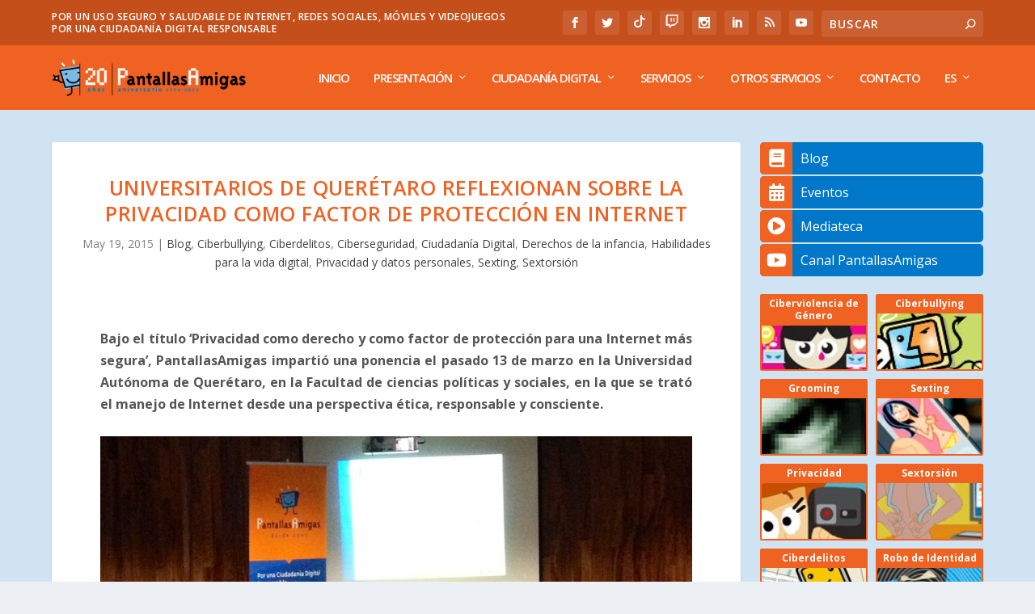

--- FILE ---
content_type: text/html; charset=UTF-8
request_url: https://www.pantallasamigas.net/universitarios-de-queretaro-reflexionan-sobre-la-privacidad-como-factor-de-proteccion-en-internet/
body_size: 23294
content:
<!DOCTYPE html>
<!--[if IE 6]>
<html id="ie6" lang="es-ES" prefix="og: https://ogp.me/ns#">
<![endif]-->
<!--[if IE 7]>
<html id="ie7" lang="es-ES" prefix="og: https://ogp.me/ns#">
<![endif]-->
<!--[if IE 8]>
<html id="ie8" lang="es-ES" prefix="og: https://ogp.me/ns#">
<![endif]-->
<!--[if !(IE 6) | !(IE 7) | !(IE 8)  ]><!-->
<html lang="es-ES" prefix="og: https://ogp.me/ns#">
<!--<![endif]-->
<head>
	<meta charset="UTF-8" />
				<meta name="google-site-verification" content="vaoUglF8aLh1a_hRnl1YL2W4c_xrw3-9il7L37PKdeU" />
	 <link 
    rel="preload" 
    href="https://www.pantallasamigas.net/wp-content/themes/Extra/fonts/ET-Extra.woff"
    as="font"
    crossorigin
  >
  <link href="https://www.pantallasamigas.net/wp-content/themes/Extra/fonts/ET-Extra.woff" rel="stylesheet">
<!-- Google Tag Manager -->
<script>(function(w,d,s,l,i){w[l]=w[l]||[];w[l].push({'gtm.start':
new Date().getTime(),event:'gtm.js'});var f=d.getElementsByTagName(s)[0],
j=d.createElement(s),dl=l!='dataLayer'?'&l='+l:'';j.async=true;j.src=
'https://www.googletagmanager.com/gtm.js?id='+i+dl;f.parentNode.insertBefore(j,f);
})(window,document,'script','dataLayer','GTM-P7HX5KG');</script>
<!-- End Google Tag Manager -->
	<meta http-equiv="X-UA-Compatible" content="IE=edge">
	<link rel="pingback" href="https://www.pantallasamigas.net/xmlrpc.php" />

		<!--[if lt IE 9]>
	<script src="https://www.pantallasamigas.net/wp-content/themes/Extra/scripts/ext/html5.js" type="text/javascript"></script>
	<![endif]-->

	<script type="text/javascript">
		document.documentElement.className = 'js';
	</script>

	<script>var et_site_url='https://www.pantallasamigas.net';var et_post_id='4046';function et_core_page_resource_fallback(a,b){"undefined"===typeof b&&(b=a.sheet.cssRules&&0===a.sheet.cssRules.length);b&&(a.onerror=null,a.onload=null,a.href?a.href=et_site_url+"/?et_core_page_resource="+a.id+et_post_id:a.src&&(a.src=et_site_url+"/?et_core_page_resource="+a.id+et_post_id))}
</script><link rel="alternate" hreflang="es" href="https://www.pantallasamigas.net/universitarios-de-queretaro-reflexionan-sobre-la-privacidad-como-factor-de-proteccion-en-internet/" />
<link rel="alternate" hreflang="en" href="https://www.pantallasamigas.net/en/universitarios-de-queretaro-reflexionan-sobre-la-privacidad-como-factor-de-proteccion-en-internet/" />

<!-- Optimización en motores de búsqueda por Rank Math PRO -  https://rankmath.com/ -->
<title>Universitarios de Querétaro reflexionan sobre la privacidad como factor de protección en Internet</title>
<meta name="description" content="Bajo el título &#039;Privacidad como derecho y como factor de protección para una Internet más segura&#039;, PantallasAmigas impartió una ponencia el pasado 13 de marzo"/>
<meta name="robots" content="follow, index, max-snippet:-1, max-video-preview:-1, max-image-preview:large"/>
<link rel="canonical" href="https://www.pantallasamigas.net/universitarios-de-queretaro-reflexionan-sobre-la-privacidad-como-factor-de-proteccion-en-internet/" />
<meta property="og:locale" content="es_ES" />
<meta property="og:type" content="article" />
<meta property="og:title" content="Universitarios de Querétaro reflexionan sobre la privacidad como factor de protección en Internet" />
<meta property="og:description" content="Bajo el título &#039;Privacidad como derecho y como factor de protección para una Internet más segura&#039;, PantallasAmigas impartió una ponencia el pasado 13 de marzo" />
<meta property="og:url" content="https://www.pantallasamigas.net/universitarios-de-queretaro-reflexionan-sobre-la-privacidad-como-factor-de-proteccion-en-internet/" />
<meta property="og:site_name" content="PantallasAmigas" />
<meta property="article:publisher" content="https://www.facebook.com/PantallasAmigas" />
<meta property="article:tag" content="ciberacoso" />
<meta property="article:tag" content="ciberbullying" />
<meta property="article:tag" content="ciberdelitos" />
<meta property="article:tag" content="cibermatoneo" />
<meta property="article:tag" content="ciberviolencia" />
<meta property="article:tag" content="datos personales" />
<meta property="article:tag" content="docentes" />
<meta property="article:tag" content="factor de protección" />
<meta property="article:tag" content="habilodades para la vida digital" />
<meta property="article:tag" content="infancia" />
<meta property="article:tag" content="juventud" />
<meta property="article:tag" content="menores" />
<meta property="article:tag" content="méxico" />
<meta property="article:tag" content="niñas y niños" />
<meta property="article:tag" content="privacidad" />
<meta property="article:tag" content="querétaro" />
<meta property="article:tag" content="sexting" />
<meta property="article:tag" content="sextorsión" />
<meta property="article:tag" content="tecnología" />
<meta property="article:tag" content="universidad" />
<meta property="article:section" content="Blog" />
<meta property="og:updated_time" content="2019-02-11T16:08:20+01:00" />
<meta property="fb:app_id" content="234576028027864" />
<meta property="og:image" content="https://www.pantallasamigas.net/wp-content/uploads/2015/05/Universidad-autónoma-Queretaro-privacidad-factor-de-riesgo-y-de-protección-PantallasAmigas.jpg" />
<meta property="og:image:secure_url" content="https://www.pantallasamigas.net/wp-content/uploads/2015/05/Universidad-autónoma-Queretaro-privacidad-factor-de-riesgo-y-de-protección-PantallasAmigas.jpg" />
<meta property="og:image:width" content="1024" />
<meta property="og:image:height" content="791" />
<meta property="og:image:alt" content="Universitarios de Querétaro reflexionan sobre la privacidad como factor de protección en Internet" />
<meta property="og:image:type" content="image/jpeg" />
<meta property="article:published_time" content="2015-05-19T17:57:21+02:00" />
<meta property="article:modified_time" content="2019-02-11T16:08:20+01:00" />
<meta name="twitter:card" content="summary_large_image" />
<meta name="twitter:title" content="Universitarios de Querétaro reflexionan sobre la privacidad como factor de protección en Internet" />
<meta name="twitter:description" content="Bajo el título &#039;Privacidad como derecho y como factor de protección para una Internet más segura&#039;, PantallasAmigas impartió una ponencia el pasado 13 de marzo" />
<meta name="twitter:site" content="@PantallasAmigas" />
<meta name="twitter:creator" content="@PantallasAmigas" />
<meta name="twitter:image" content="https://www.pantallasamigas.net/wp-content/uploads/2015/05/Universidad-autónoma-Queretaro-privacidad-factor-de-riesgo-y-de-protección-PantallasAmigas.jpg" />
<meta name="twitter:label1" content="Escrito por" />
<meta name="twitter:data1" content="PantallasAmigas" />
<meta name="twitter:label2" content="Tiempo de lectura" />
<meta name="twitter:data2" content="2 minutos" />
<script type="application/ld+json" class="rank-math-schema-pro">{"@context":"https://schema.org","@graph":[{"@type":["EducationalOrganization","Organization"],"@id":"https://www.pantallasamigas.net/#organization","name":"PantallasAmigas","url":"https://www.pantallasamigas.net","sameAs":["https://www.facebook.com/PantallasAmigas","https://twitter.com/PantallasAmigas"],"logo":{"@type":"ImageObject","@id":"https://www.pantallasamigas.net/#logo","url":"https://www.pantallasamigas.net/wp-content/uploads/2016/11/Logo-PantallasAmigas-2016.png","contentUrl":"https://www.pantallasamigas.net/wp-content/uploads/2016/11/Logo-PantallasAmigas-2016.png","caption":"PantallasAmigas","inLanguage":"es","width":"277","height":"277"}},{"@type":"WebSite","@id":"https://www.pantallasamigas.net/#website","url":"https://www.pantallasamigas.net","name":"PantallasAmigas","publisher":{"@id":"https://www.pantallasamigas.net/#organization"},"inLanguage":"es"},{"@type":"ImageObject","@id":"https://www.pantallasamigas.net/wp-content/uploads/2015/05/Universidad-aut\u00f3noma-Queretaro-privacidad-factor-de-riesgo-y-de-protecci\u00f3n-PantallasAmigas.jpg","url":"https://www.pantallasamigas.net/wp-content/uploads/2015/05/Universidad-aut\u00f3noma-Queretaro-privacidad-factor-de-riesgo-y-de-protecci\u00f3n-PantallasAmigas.jpg","width":"1024","height":"791","inLanguage":"es"},{"@type":"WebPage","@id":"https://www.pantallasamigas.net/universitarios-de-queretaro-reflexionan-sobre-la-privacidad-como-factor-de-proteccion-en-internet/#webpage","url":"https://www.pantallasamigas.net/universitarios-de-queretaro-reflexionan-sobre-la-privacidad-como-factor-de-proteccion-en-internet/","name":"Universitarios de Quer\u00e9taro reflexionan sobre la privacidad como factor de protecci\u00f3n en Internet","datePublished":"2015-05-19T17:57:21+02:00","dateModified":"2019-02-11T16:08:20+01:00","isPartOf":{"@id":"https://www.pantallasamigas.net/#website"},"primaryImageOfPage":{"@id":"https://www.pantallasamigas.net/wp-content/uploads/2015/05/Universidad-aut\u00f3noma-Queretaro-privacidad-factor-de-riesgo-y-de-protecci\u00f3n-PantallasAmigas.jpg"},"inLanguage":"es"},{"@type":"Person","@id":"https://www.pantallasamigas.net/universitarios-de-queretaro-reflexionan-sobre-la-privacidad-como-factor-de-proteccion-en-internet/#author","name":"PantallasAmigas","image":{"@type":"ImageObject","@id":"https://secure.gravatar.com/avatar/da7f90dd5ca21f16d7b2f3bc232888c6aed24d1b8ec2e55508931182735528ac?s=96&amp;d=mm&amp;r=g","url":"https://secure.gravatar.com/avatar/da7f90dd5ca21f16d7b2f3bc232888c6aed24d1b8ec2e55508931182735528ac?s=96&amp;d=mm&amp;r=g","caption":"PantallasAmigas","inLanguage":"es"},"worksFor":{"@id":"https://www.pantallasamigas.net/#organization"}},{"@type":"BlogPosting","headline":"Universitarios de Quer\u00e9taro reflexionan sobre la privacidad como factor de protecci\u00f3n en Internet","datePublished":"2015-05-19T17:57:21+02:00","dateModified":"2019-02-11T16:08:20+01:00","author":{"@id":"https://www.pantallasamigas.net/universitarios-de-queretaro-reflexionan-sobre-la-privacidad-como-factor-de-proteccion-en-internet/#author","name":"PantallasAmigas"},"publisher":{"@id":"https://www.pantallasamigas.net/#organization"},"description":"Bajo el t\u00edtulo &#039;Privacidad como derecho y como factor de protecci\u00f3n para una Internet m\u00e1s segura&#039;, PantallasAmigas imparti\u00f3 una ponencia el pasado 13 de marzo","name":"Universitarios de Quer\u00e9taro reflexionan sobre la privacidad como factor de protecci\u00f3n en Internet","@id":"https://www.pantallasamigas.net/universitarios-de-queretaro-reflexionan-sobre-la-privacidad-como-factor-de-proteccion-en-internet/#richSnippet","isPartOf":{"@id":"https://www.pantallasamigas.net/universitarios-de-queretaro-reflexionan-sobre-la-privacidad-como-factor-de-proteccion-en-internet/#webpage"},"image":{"@id":"https://www.pantallasamigas.net/wp-content/uploads/2015/05/Universidad-aut\u00f3noma-Queretaro-privacidad-factor-de-riesgo-y-de-protecci\u00f3n-PantallasAmigas.jpg"},"inLanguage":"es","mainEntityOfPage":{"@id":"https://www.pantallasamigas.net/universitarios-de-queretaro-reflexionan-sobre-la-privacidad-como-factor-de-proteccion-en-internet/#webpage"}}]}</script>
<!-- /Plugin Rank Math WordPress SEO -->

<link rel='dns-prefetch' href='//fonts.googleapis.com' />
<link rel='dns-prefetch' href='//use.fontawesome.com' />
<link rel='dns-prefetch' href='//cdn.openshareweb.com' />
<link rel='dns-prefetch' href='//cdn.shareaholic.net' />
<link rel='dns-prefetch' href='//www.shareaholic.net' />
<link rel='dns-prefetch' href='//analytics.shareaholic.com' />
<link rel='dns-prefetch' href='//recs.shareaholic.com' />
<link rel='dns-prefetch' href='//partner.shareaholic.com' />
<link rel="alternate" type="application/rss+xml" title="PantallasAmigas &raquo; Feed" href="https://www.pantallasamigas.net/feed/" />
<link rel="alternate" title="oEmbed (JSON)" type="application/json+oembed" href="https://www.pantallasamigas.net/wp-json/oembed/1.0/embed?url=https%3A%2F%2Fwww.pantallasamigas.net%2Funiversitarios-de-queretaro-reflexionan-sobre-la-privacidad-como-factor-de-proteccion-en-internet%2F" />
<link rel="alternate" title="oEmbed (XML)" type="text/xml+oembed" href="https://www.pantallasamigas.net/wp-json/oembed/1.0/embed?url=https%3A%2F%2Fwww.pantallasamigas.net%2Funiversitarios-de-queretaro-reflexionan-sobre-la-privacidad-como-factor-de-proteccion-en-internet%2F&#038;format=xml" />
<!-- Shareaholic - https://www.shareaholic.com -->
<link rel='preload' href='//cdn.shareaholic.net/assets/pub/shareaholic.js' as='script'/>
<script data-no-minify='1' data-cfasync='false'>
_SHR_SETTINGS = {"endpoints":{"local_recs_url":"https:\/\/www.pantallasamigas.net\/wp-admin\/admin-ajax.php?action=shareaholic_permalink_related","ajax_url":"https:\/\/www.pantallasamigas.net\/wp-admin\/admin-ajax.php","share_counts_url":"https:\/\/www.pantallasamigas.net\/wp-admin\/admin-ajax.php?action=shareaholic_share_counts_api"},"site_id":"9edaac926f3db3606d3f335daac2608d","url_components":{"year":"2015","monthnum":"05","day":"19","hour":"17","minute":"57","second":"21","post_id":"4046","postname":"universitarios-de-queretaro-reflexionan-sobre-la-privacidad-como-factor-de-proteccion-en-internet","category":"ciberbullying-blog"}};
</script>
<script data-no-minify='1' data-cfasync='false' src='//cdn.shareaholic.net/assets/pub/shareaholic.js' data-shr-siteid='9edaac926f3db3606d3f335daac2608d' async ></script>

<!-- Shareaholic Content Tags -->
<meta name='shareaholic:site_name' content='PantallasAmigas' />
<meta name='shareaholic:language' content='es' />
<meta name='shareaholic:url' content='https://www.pantallasamigas.net/universitarios-de-queretaro-reflexionan-sobre-la-privacidad-como-factor-de-proteccion-en-internet/' />
<meta name='shareaholic:keywords' content='tag:ciberacoso, tag:ciberbullying, tag:ciberdelitos, tag:cibermatoneo, tag:ciberviolencia, tag:datos personales, tag:docentes, tag:factor de protección, tag:habilodades para la vida digital, tag:infancia, tag:juventud, tag:menores, tag:méxico, tag:niñas y niños, tag:privacidad, tag:querétaro, tag:sexting, tag:sextorsión, tag:tecnología, tag:universidad, cat:blog, cat:ciberbullying, cat:ciberdelitos, cat:ciberseguridad, cat:ciudadanía digital, cat:derechos de la infancia, cat:habilidades para la vida digital, cat:privacidad y datos personales, cat:sexting, cat:sextorsión, type:post' />
<meta name='shareaholic:article_published_time' content='2015-05-19T17:57:21+02:00' />
<meta name='shareaholic:article_modified_time' content='2019-02-11T16:08:20+01:00' />
<meta name='shareaholic:shareable_page' content='true' />
<meta name='shareaholic:article_author_name' content='PantallasAmigas' />
<meta name='shareaholic:site_id' content='9edaac926f3db3606d3f335daac2608d' />
<meta name='shareaholic:wp_version' content='9.7.13' />
<meta name='shareaholic:image' content='https://www.pantallasamigas.net/wp-content/uploads/2015/05/Universidad-autónoma-Queretaro-privacidad-factor-de-riesgo-y-de-protección-PantallasAmigas-1024x791.jpg' />
<!-- Shareaholic Content Tags End -->

<!-- Shareaholic Open Graph Tags -->
<meta property='og:image' content='https://www.pantallasamigas.net/wp-content/uploads/2015/05/Universidad-autónoma-Queretaro-privacidad-factor-de-riesgo-y-de-protección-PantallasAmigas-1024x791.jpg' />
<!-- Shareaholic Open Graph Tags End -->
<meta content="Extra v.2.0.105" name="generator"/><style id='wp-img-auto-sizes-contain-inline-css' type='text/css'>
img:is([sizes=auto i],[sizes^="auto," i]){contain-intrinsic-size:3000px 1500px}
/*# sourceURL=wp-img-auto-sizes-contain-inline-css */
</style>
<link rel='stylesheet' id='argpd-cookies-eu-banner-css' href='https://www.pantallasamigas.net/wp-content/plugins/adapta-rgpd/assets/css/cookies-banner-modern-light.css?ver=1.3.9' type='text/css' media='all' />
<style id='wp-emoji-styles-inline-css' type='text/css'>

	img.wp-smiley, img.emoji {
		display: inline !important;
		border: none !important;
		box-shadow: none !important;
		height: 1em !important;
		width: 1em !important;
		margin: 0 0.07em !important;
		vertical-align: -0.1em !important;
		background: none !important;
		padding: 0 !important;
	}
/*# sourceURL=wp-emoji-styles-inline-css */
</style>
<link rel='stylesheet' id='wp-block-library-css' href='https://www.pantallasamigas.net/wp-includes/css/dist/block-library/style.min.css?ver=6.9' type='text/css' media='all' />
<style id='global-styles-inline-css' type='text/css'>
:root{--wp--preset--aspect-ratio--square: 1;--wp--preset--aspect-ratio--4-3: 4/3;--wp--preset--aspect-ratio--3-4: 3/4;--wp--preset--aspect-ratio--3-2: 3/2;--wp--preset--aspect-ratio--2-3: 2/3;--wp--preset--aspect-ratio--16-9: 16/9;--wp--preset--aspect-ratio--9-16: 9/16;--wp--preset--color--black: #000000;--wp--preset--color--cyan-bluish-gray: #abb8c3;--wp--preset--color--white: #ffffff;--wp--preset--color--pale-pink: #f78da7;--wp--preset--color--vivid-red: #cf2e2e;--wp--preset--color--luminous-vivid-orange: #ff6900;--wp--preset--color--luminous-vivid-amber: #fcb900;--wp--preset--color--light-green-cyan: #7bdcb5;--wp--preset--color--vivid-green-cyan: #00d084;--wp--preset--color--pale-cyan-blue: #8ed1fc;--wp--preset--color--vivid-cyan-blue: #0693e3;--wp--preset--color--vivid-purple: #9b51e0;--wp--preset--gradient--vivid-cyan-blue-to-vivid-purple: linear-gradient(135deg,rgb(6,147,227) 0%,rgb(155,81,224) 100%);--wp--preset--gradient--light-green-cyan-to-vivid-green-cyan: linear-gradient(135deg,rgb(122,220,180) 0%,rgb(0,208,130) 100%);--wp--preset--gradient--luminous-vivid-amber-to-luminous-vivid-orange: linear-gradient(135deg,rgb(252,185,0) 0%,rgb(255,105,0) 100%);--wp--preset--gradient--luminous-vivid-orange-to-vivid-red: linear-gradient(135deg,rgb(255,105,0) 0%,rgb(207,46,46) 100%);--wp--preset--gradient--very-light-gray-to-cyan-bluish-gray: linear-gradient(135deg,rgb(238,238,238) 0%,rgb(169,184,195) 100%);--wp--preset--gradient--cool-to-warm-spectrum: linear-gradient(135deg,rgb(74,234,220) 0%,rgb(151,120,209) 20%,rgb(207,42,186) 40%,rgb(238,44,130) 60%,rgb(251,105,98) 80%,rgb(254,248,76) 100%);--wp--preset--gradient--blush-light-purple: linear-gradient(135deg,rgb(255,206,236) 0%,rgb(152,150,240) 100%);--wp--preset--gradient--blush-bordeaux: linear-gradient(135deg,rgb(254,205,165) 0%,rgb(254,45,45) 50%,rgb(107,0,62) 100%);--wp--preset--gradient--luminous-dusk: linear-gradient(135deg,rgb(255,203,112) 0%,rgb(199,81,192) 50%,rgb(65,88,208) 100%);--wp--preset--gradient--pale-ocean: linear-gradient(135deg,rgb(255,245,203) 0%,rgb(182,227,212) 50%,rgb(51,167,181) 100%);--wp--preset--gradient--electric-grass: linear-gradient(135deg,rgb(202,248,128) 0%,rgb(113,206,126) 100%);--wp--preset--gradient--midnight: linear-gradient(135deg,rgb(2,3,129) 0%,rgb(40,116,252) 100%);--wp--preset--font-size--small: 13px;--wp--preset--font-size--medium: 20px;--wp--preset--font-size--large: 36px;--wp--preset--font-size--x-large: 42px;--wp--preset--spacing--20: 0.44rem;--wp--preset--spacing--30: 0.67rem;--wp--preset--spacing--40: 1rem;--wp--preset--spacing--50: 1.5rem;--wp--preset--spacing--60: 2.25rem;--wp--preset--spacing--70: 3.38rem;--wp--preset--spacing--80: 5.06rem;--wp--preset--shadow--natural: 6px 6px 9px rgba(0, 0, 0, 0.2);--wp--preset--shadow--deep: 12px 12px 50px rgba(0, 0, 0, 0.4);--wp--preset--shadow--sharp: 6px 6px 0px rgba(0, 0, 0, 0.2);--wp--preset--shadow--outlined: 6px 6px 0px -3px rgb(255, 255, 255), 6px 6px rgb(0, 0, 0);--wp--preset--shadow--crisp: 6px 6px 0px rgb(0, 0, 0);}:where(.is-layout-flex){gap: 0.5em;}:where(.is-layout-grid){gap: 0.5em;}body .is-layout-flex{display: flex;}.is-layout-flex{flex-wrap: wrap;align-items: center;}.is-layout-flex > :is(*, div){margin: 0;}body .is-layout-grid{display: grid;}.is-layout-grid > :is(*, div){margin: 0;}:where(.wp-block-columns.is-layout-flex){gap: 2em;}:where(.wp-block-columns.is-layout-grid){gap: 2em;}:where(.wp-block-post-template.is-layout-flex){gap: 1.25em;}:where(.wp-block-post-template.is-layout-grid){gap: 1.25em;}.has-black-color{color: var(--wp--preset--color--black) !important;}.has-cyan-bluish-gray-color{color: var(--wp--preset--color--cyan-bluish-gray) !important;}.has-white-color{color: var(--wp--preset--color--white) !important;}.has-pale-pink-color{color: var(--wp--preset--color--pale-pink) !important;}.has-vivid-red-color{color: var(--wp--preset--color--vivid-red) !important;}.has-luminous-vivid-orange-color{color: var(--wp--preset--color--luminous-vivid-orange) !important;}.has-luminous-vivid-amber-color{color: var(--wp--preset--color--luminous-vivid-amber) !important;}.has-light-green-cyan-color{color: var(--wp--preset--color--light-green-cyan) !important;}.has-vivid-green-cyan-color{color: var(--wp--preset--color--vivid-green-cyan) !important;}.has-pale-cyan-blue-color{color: var(--wp--preset--color--pale-cyan-blue) !important;}.has-vivid-cyan-blue-color{color: var(--wp--preset--color--vivid-cyan-blue) !important;}.has-vivid-purple-color{color: var(--wp--preset--color--vivid-purple) !important;}.has-black-background-color{background-color: var(--wp--preset--color--black) !important;}.has-cyan-bluish-gray-background-color{background-color: var(--wp--preset--color--cyan-bluish-gray) !important;}.has-white-background-color{background-color: var(--wp--preset--color--white) !important;}.has-pale-pink-background-color{background-color: var(--wp--preset--color--pale-pink) !important;}.has-vivid-red-background-color{background-color: var(--wp--preset--color--vivid-red) !important;}.has-luminous-vivid-orange-background-color{background-color: var(--wp--preset--color--luminous-vivid-orange) !important;}.has-luminous-vivid-amber-background-color{background-color: var(--wp--preset--color--luminous-vivid-amber) !important;}.has-light-green-cyan-background-color{background-color: var(--wp--preset--color--light-green-cyan) !important;}.has-vivid-green-cyan-background-color{background-color: var(--wp--preset--color--vivid-green-cyan) !important;}.has-pale-cyan-blue-background-color{background-color: var(--wp--preset--color--pale-cyan-blue) !important;}.has-vivid-cyan-blue-background-color{background-color: var(--wp--preset--color--vivid-cyan-blue) !important;}.has-vivid-purple-background-color{background-color: var(--wp--preset--color--vivid-purple) !important;}.has-black-border-color{border-color: var(--wp--preset--color--black) !important;}.has-cyan-bluish-gray-border-color{border-color: var(--wp--preset--color--cyan-bluish-gray) !important;}.has-white-border-color{border-color: var(--wp--preset--color--white) !important;}.has-pale-pink-border-color{border-color: var(--wp--preset--color--pale-pink) !important;}.has-vivid-red-border-color{border-color: var(--wp--preset--color--vivid-red) !important;}.has-luminous-vivid-orange-border-color{border-color: var(--wp--preset--color--luminous-vivid-orange) !important;}.has-luminous-vivid-amber-border-color{border-color: var(--wp--preset--color--luminous-vivid-amber) !important;}.has-light-green-cyan-border-color{border-color: var(--wp--preset--color--light-green-cyan) !important;}.has-vivid-green-cyan-border-color{border-color: var(--wp--preset--color--vivid-green-cyan) !important;}.has-pale-cyan-blue-border-color{border-color: var(--wp--preset--color--pale-cyan-blue) !important;}.has-vivid-cyan-blue-border-color{border-color: var(--wp--preset--color--vivid-cyan-blue) !important;}.has-vivid-purple-border-color{border-color: var(--wp--preset--color--vivid-purple) !important;}.has-vivid-cyan-blue-to-vivid-purple-gradient-background{background: var(--wp--preset--gradient--vivid-cyan-blue-to-vivid-purple) !important;}.has-light-green-cyan-to-vivid-green-cyan-gradient-background{background: var(--wp--preset--gradient--light-green-cyan-to-vivid-green-cyan) !important;}.has-luminous-vivid-amber-to-luminous-vivid-orange-gradient-background{background: var(--wp--preset--gradient--luminous-vivid-amber-to-luminous-vivid-orange) !important;}.has-luminous-vivid-orange-to-vivid-red-gradient-background{background: var(--wp--preset--gradient--luminous-vivid-orange-to-vivid-red) !important;}.has-very-light-gray-to-cyan-bluish-gray-gradient-background{background: var(--wp--preset--gradient--very-light-gray-to-cyan-bluish-gray) !important;}.has-cool-to-warm-spectrum-gradient-background{background: var(--wp--preset--gradient--cool-to-warm-spectrum) !important;}.has-blush-light-purple-gradient-background{background: var(--wp--preset--gradient--blush-light-purple) !important;}.has-blush-bordeaux-gradient-background{background: var(--wp--preset--gradient--blush-bordeaux) !important;}.has-luminous-dusk-gradient-background{background: var(--wp--preset--gradient--luminous-dusk) !important;}.has-pale-ocean-gradient-background{background: var(--wp--preset--gradient--pale-ocean) !important;}.has-electric-grass-gradient-background{background: var(--wp--preset--gradient--electric-grass) !important;}.has-midnight-gradient-background{background: var(--wp--preset--gradient--midnight) !important;}.has-small-font-size{font-size: var(--wp--preset--font-size--small) !important;}.has-medium-font-size{font-size: var(--wp--preset--font-size--medium) !important;}.has-large-font-size{font-size: var(--wp--preset--font-size--large) !important;}.has-x-large-font-size{font-size: var(--wp--preset--font-size--x-large) !important;}
/*# sourceURL=global-styles-inline-css */
</style>

<style id='classic-theme-styles-inline-css' type='text/css'>
/*! This file is auto-generated */
.wp-block-button__link{color:#fff;background-color:#32373c;border-radius:9999px;box-shadow:none;text-decoration:none;padding:calc(.667em + 2px) calc(1.333em + 2px);font-size:1.125em}.wp-block-file__button{background:#32373c;color:#fff;text-decoration:none}
/*# sourceURL=/wp-includes/css/classic-themes.min.css */
</style>
<link rel='stylesheet' id='contact-form-7-css' href='https://www.pantallasamigas.net/wp-content/plugins/contact-form-7/includes/css/styles.css?ver=6.1.4' type='text/css' media='all' />
<link rel='stylesheet' id='wpcf7-redirect-script-frontend-css' href='https://www.pantallasamigas.net/wp-content/plugins/wpcf7-redirect/build/assets/frontend-script.css?ver=2c532d7e2be36f6af233' type='text/css' media='all' />
<link rel='stylesheet' id='wpml-legacy-horizontal-list-0-css' href='https://www.pantallasamigas.net/wp-content/plugins/sitepress-multilingual-cms/templates/language-switchers/legacy-list-horizontal/style.css?ver=1' type='text/css' media='all' />
<link rel='stylesheet' id='wpml-menu-item-0-css' href='https://www.pantallasamigas.net/wp-content/plugins/sitepress-multilingual-cms/templates/language-switchers/menu-item/style.css?ver=1' type='text/css' media='all' />
<link rel='stylesheet' id='extra-fonts-css' href='https://fonts.googleapis.com/css?family=Open+Sans:300italic,400italic,600italic,700italic,800italic,400,300,600,700,800&#038;subset=latin,latin-ext' type='text/css' media='all' />
<link rel='stylesheet' id='extra-style-css' href='https://www.pantallasamigas.net/wp-content/themes/Extra/style.css?ver=2.0.105' type='text/css' media='all' />
<link rel='stylesheet' id='bfa-font-awesome-css' href='https://use.fontawesome.com/releases/v5.15.4/css/all.css?ver=2.0.3' type='text/css' media='all' />
<link rel='stylesheet' id='bfa-font-awesome-v4-shim-css' href='https://use.fontawesome.com/releases/v5.15.4/css/v4-shims.css?ver=2.0.3' type='text/css' media='all' />
<style id='bfa-font-awesome-v4-shim-inline-css' type='text/css'>

			@font-face {
				font-family: 'FontAwesome';
				src: url('https://use.fontawesome.com/releases/v5.15.4/webfonts/fa-brands-400.eot'),
				url('https://use.fontawesome.com/releases/v5.15.4/webfonts/fa-brands-400.eot?#iefix') format('embedded-opentype'),
				url('https://use.fontawesome.com/releases/v5.15.4/webfonts/fa-brands-400.woff2') format('woff2'),
				url('https://use.fontawesome.com/releases/v5.15.4/webfonts/fa-brands-400.woff') format('woff'),
				url('https://use.fontawesome.com/releases/v5.15.4/webfonts/fa-brands-400.ttf') format('truetype'),
				url('https://use.fontawesome.com/releases/v5.15.4/webfonts/fa-brands-400.svg#fontawesome') format('svg');
			}

			@font-face {
				font-family: 'FontAwesome';
				src: url('https://use.fontawesome.com/releases/v5.15.4/webfonts/fa-solid-900.eot'),
				url('https://use.fontawesome.com/releases/v5.15.4/webfonts/fa-solid-900.eot?#iefix') format('embedded-opentype'),
				url('https://use.fontawesome.com/releases/v5.15.4/webfonts/fa-solid-900.woff2') format('woff2'),
				url('https://use.fontawesome.com/releases/v5.15.4/webfonts/fa-solid-900.woff') format('woff'),
				url('https://use.fontawesome.com/releases/v5.15.4/webfonts/fa-solid-900.ttf') format('truetype'),
				url('https://use.fontawesome.com/releases/v5.15.4/webfonts/fa-solid-900.svg#fontawesome') format('svg');
			}

			@font-face {
				font-family: 'FontAwesome';
				src: url('https://use.fontawesome.com/releases/v5.15.4/webfonts/fa-regular-400.eot'),
				url('https://use.fontawesome.com/releases/v5.15.4/webfonts/fa-regular-400.eot?#iefix') format('embedded-opentype'),
				url('https://use.fontawesome.com/releases/v5.15.4/webfonts/fa-regular-400.woff2') format('woff2'),
				url('https://use.fontawesome.com/releases/v5.15.4/webfonts/fa-regular-400.woff') format('woff'),
				url('https://use.fontawesome.com/releases/v5.15.4/webfonts/fa-regular-400.ttf') format('truetype'),
				url('https://use.fontawesome.com/releases/v5.15.4/webfonts/fa-regular-400.svg#fontawesome') format('svg');
				unicode-range: U+F004-F005,U+F007,U+F017,U+F022,U+F024,U+F02E,U+F03E,U+F044,U+F057-F059,U+F06E,U+F070,U+F075,U+F07B-F07C,U+F080,U+F086,U+F089,U+F094,U+F09D,U+F0A0,U+F0A4-F0A7,U+F0C5,U+F0C7-F0C8,U+F0E0,U+F0EB,U+F0F3,U+F0F8,U+F0FE,U+F111,U+F118-F11A,U+F11C,U+F133,U+F144,U+F146,U+F14A,U+F14D-F14E,U+F150-F152,U+F15B-F15C,U+F164-F165,U+F185-F186,U+F191-F192,U+F1AD,U+F1C1-F1C9,U+F1CD,U+F1D8,U+F1E3,U+F1EA,U+F1F6,U+F1F9,U+F20A,U+F247-F249,U+F24D,U+F254-F25B,U+F25D,U+F267,U+F271-F274,U+F279,U+F28B,U+F28D,U+F2B5-F2B6,U+F2B9,U+F2BB,U+F2BD,U+F2C1-F2C2,U+F2D0,U+F2D2,U+F2DC,U+F2ED,U+F328,U+F358-F35B,U+F3A5,U+F3D1,U+F410,U+F4AD;
			}
		
/*# sourceURL=bfa-font-awesome-v4-shim-inline-css */
</style>
<link rel='stylesheet' id='dashicons-css' href='https://www.pantallasamigas.net/wp-includes/css/dashicons.min.css?ver=6.9' type='text/css' media='all' />
<link rel='stylesheet' id='privateshortcodestyle-css' href='https://www.pantallasamigas.net/wp-content/plugins/cyp-plugin2/cyp-plugin.css?ver=6.9' type='text/css' media='all' />
<script type="text/javascript" src="https://www.pantallasamigas.net/wp-includes/js/jquery/jquery.min.js?ver=3.7.1" id="jquery-core-js"></script>
<script type="text/javascript" src="https://www.pantallasamigas.net/wp-includes/js/jquery/jquery-migrate.min.js?ver=3.4.1" id="jquery-migrate-js"></script>
<script type="text/javascript" src="https://www.pantallasamigas.net/wp-content/plugins/adapta-rgpd/assets/js/cookies-eu-banner.js?ver=1.3.9" id="argpd-cookies-eu-banner-js"></script>
<script type="text/javascript" src="https://www.pantallasamigas.net/wp-content/plugins/cyp-plugin2/cyp-plugin.js?ver=6.9" id="privateshortcodescript-js"></script>
<link rel="https://api.w.org/" href="https://www.pantallasamigas.net/wp-json/" /><link rel="alternate" title="JSON" type="application/json" href="https://www.pantallasamigas.net/wp-json/wp/v2/posts/4046" /><link rel="EditURI" type="application/rsd+xml" title="RSD" href="https://www.pantallasamigas.net/xmlrpc.php?rsd" />
<meta name="generator" content="WordPress 6.9" />
<link rel='shortlink' href='https://www.pantallasamigas.net/?p=4046' />
<!DOCTYPE html PUBLIC "-//W3C//DTD HTML 4.0 Transitional//EN" "http://www.w3.org/TR/REC-html40/loose.dtd">
<html><head><meta name="generator" content="WPML ver:3.6.2 stt:1,42,2;">
<meta name="viewport" content="width=device-width, initial-scale=1.0, maximum-scale=1.0, user-scalable=1"><link rel="shortcut icon" href="https://www.pantallasamigas.net/wp-content/uploads/2018/05/favicon.png"><link rel="stylesheet" id="et-extra-customizer-global-cached-inline-styles" href="https://www.pantallasamigas.net/wp-content/cache/et/global/et-extra-customizer-global-17689876340791.min.css" onerror="et_core_page_resource_fallback(this, true)" onload="et_core_page_resource_fallback(this)"><link rel="stylesheet" id="et-core-unified-cached-inline-styles" href="https://www.pantallasamigas.net/wp-content/cache/et/4046/et-core-unified-17690228301709.min.css" onerror="et_core_page_resource_fallback(this, true)" onload="et_core_page_resource_fallback(this)">	
<!-- Pixel Tiktok -->	
	<script>
		!function (w, d, t) {
		  w.TiktokAnalyticsObject=t;var ttq=w[t]=w[t]||[];ttq.methods=["page","track","identify","instances","debug","on","off","once","ready","alias","group","enableCookie","disableCookie"],ttq.setAndDefer=function(t,e){t[e]=function(){t.push([e].concat(Array.prototype.slice.call(arguments,0)))}};for(var i=0;i<ttq.methods.length;i++)ttq.setAndDefer(ttq,ttq.methods[i]);ttq.instance=function(t){for(var e=ttq._i[t]||[],n=0;n<ttq.methods.length;n++)ttq.setAndDefer(e,ttq.methods[n]);return e},ttq.load=function(e,n){var i="https://analytics.tiktok.com/i18n/pixel/events.js";ttq._i=ttq._i||{},ttq._i[e]=[],ttq._i[e]._u=i,ttq._t=ttq._t||{},ttq._t[e]=+new Date,ttq._o=ttq._o||{},ttq._o[e]=n||{};var o=document.createElement("script");o.type="text/javascript",o.async=!0,o.src=i+"?sdkid="+e+"&lib="+t;var a=document.getElementsByTagName("script")[0];a.parentNode.insertBefore(o,a)};
		
		  ttq.load('BUKJ1D8M9N0HSM9DQQBG');
		  ttq.page();
		}(window, document, 'ttq');
	</script>
	
</head>


<body data-rsssl=1 class="wp-singular post-template-default single single-post postid-4046 single-format-standard wp-theme-Extra metaslider-plugin et_extra et_fixed_nav et_pb_gutters3 et_primary_nav_dropdown_animation_Default et_secondary_nav_dropdown_animation_Default with_sidebar with_sidebar_right et_includes_sidebar et_minified_js et_minified_css">
<!-- Google Tag Manager (noscript) -->
<noscript><iframe src="https://www.googletagmanager.com/ns.html?id=GTM-P7HX5KG" height="0" width="0" style="display:none;visibility:hidden"></iframe></noscript>
<!-- End Google Tag Manager (noscript) -->

	<div id="page-container" class="page-container">
				<!-- Header -->
		<header class="header left-right">
						<!-- #top-header -->
			<div id="top-header" style="">
				<div class="container">

					<!-- Secondary Nav -->
											<div id="et-secondary-nav" class="et-trending">
						
							<!-- ET Trending -->
							<div id="et-trending">

								<!-- ET Trending Button -->
								

								<!-- ET Trending Label -->
								<h4 id="et-trending-label">Por un uso seguro y saludable de Internet, redes sociales, móviles y videojuegos<br/>Por una ciudadanía digital responsable</h4>

								<!-- ET Trending Post Loop -->
								
							</div>
							
												</div>
					
					<!-- #et-info -->
					<div id="et-info">

						
						<!-- .et-extra-social-icons -->
						<ul class="et-extra-social-icons" style="">
																																														<li class="et-extra-social-icon facebook">
									<a href="https://www.facebook.com/PantallasAmigas/" class="et-extra-icon et-extra-icon-background-hover et-extra-icon-facebook" target="_blank"></a>
								</li>
																																															<li class="et-extra-social-icon twitter">
									<a href="https://twitter.com/PantallasAmigas" class="et-extra-icon et-extra-icon-background-hover et-extra-icon-twitter" target="_blank"></a>
								</li>
																																																																																																													<li class="et-extra-social-icon tumblr">
									<a href="https://www.tiktok.com/@pantallasamigas" class="et-extra-icon et-extra-icon-background-hover et-extra-icon-tumblr" target="_blank"></a>
								</li>
																																															<li class="et-extra-social-icon stumbleupon">
									<a href="https://www.twitch.tv/pantallasamigas" class="et-extra-icon et-extra-icon-background-hover et-extra-icon-stumbleupon" target="_blank"></a>
								</li>
																																																																														<li class="et-extra-social-icon instagram">
									<a href="https://www.instagram.com/PantallasAmigas/" class="et-extra-icon et-extra-icon-background-hover et-extra-icon-instagram" target="_blank"></a>
								</li>
																																																																																																													<li class="et-extra-social-icon linkedin">
									<a href="https://www.linkedin.com/company/pantallasamigas/" class="et-extra-icon et-extra-icon-background-hover et-extra-icon-linkedin" target="_blank"></a>
								</li>
																																															<li class="et-extra-social-icon rss">
									<a href="https://www.pantallasamigas.net/feed/" class="et-extra-icon et-extra-icon-background-hover et-extra-icon-rss" target="_blank"></a>
								</li>
																																																																																																																																												<li class="et-extra-social-icon youtube">
									<a href="http://www.youtube.com/user/pantallasamigas" class="et-extra-icon et-extra-icon-background-hover et-extra-icon-youtube" target="_blank"></a>
								</li>
																																																																																																																																																																																</ul>
						
						<!-- .et-top-search -->
												<div class="et-top-search" style="">
							<form role="search" class="et-search-form" method="get" action="https://www.pantallasamigas.net/">
			<input type="search" class="et-search-field" placeholder="Buscar" value="" name="s" title="Search for:">
			<button class="et-search-submit"></button>
		</form>						</div>
						
						<!-- cart -->
											</div>
				</div><!-- /.container -->
			</div><!-- /#top-header -->

			
			<!-- Main Header -->
			<div id="main-header-wrapper">
				<div id="main-header" data-fixed-height="80">
					<div class="container">
					<!-- ET Ad -->
						
						
						<!-- Logo -->
						<a class="logo" href="https://www.pantallasamigas.net/" data-fixed-height="80">
							<img src="https://www.pantallasamigas.net/wp-content/uploads/2024/01/pantallasamigas_20a.png" alt="PantallasAmigas" id="logo" width="241" height="64">
						</a>

						
						<!-- ET Navigation -->
						<div id="et-navigation" class="">
							<ul id="et-menu" class="nav"><li id="menu-item-253" class="menu-item menu-item-type-custom menu-item-object-custom menu-item-253"><a href="http://www.pantallasamigas.com/">Inicio</a></li>
<li id="menu-item-12539" class="menu-item menu-item-type-custom menu-item-object-custom menu-item-has-children menu-item-12539"><a href="#">Presentación</a>
<ul class="sub-menu">
	<li id="menu-item-12540" class="menu-item menu-item-type-custom menu-item-object-custom menu-item-12540"><a href="https://www.pantallasamigas.net/quienes-somos">¿Quiénes somos?</a></li>
	<li id="menu-item-17856" class="menu-item menu-item-type-post_type menu-item-object-page menu-item-17856"><a href="https://www.pantallasamigas.net/nuestra-historia/">Nuestra historia</a></li>
	<li id="menu-item-22752" class="menu-item menu-item-type-post_type menu-item-object-page menu-item-22752"><a href="https://www.pantallasamigas.net/premios-y-reconocimientos-pantallasamigas/">Premios y Reconocimientos</a></li>
	<li id="menu-item-12541" class="menu-item menu-item-type-custom menu-item-object-custom menu-item-12541"><a href="https://www.pantallasamigas.net/confian-en-pantallasamigas/">Confían en PantallasAmigas</a></li>
	<li id="menu-item-12542" class="menu-item menu-item-type-custom menu-item-object-custom menu-item-12542"><a href="https://www.pantallasamigas.net/habilidades-para-la-vida/">Habilidades para la Vida</a></li>
	<li id="menu-item-12543" class="menu-item menu-item-type-custom menu-item-object-custom menu-item-12543"><a href="https://www.pantallasamigas.net/comunicacion-educativa/">Comunicación Educativa</a></li>
	<li id="menu-item-12544" class="menu-item menu-item-type-custom menu-item-object-custom menu-item-12544"><a href="https://www.pantallasamigas.net/sensibilizacion-y-prevencion/">Sensibilización y Prevención</a></li>
	<li id="menu-item-12546" class="menu-item menu-item-type-custom menu-item-object-custom menu-item-12546"><a href="https://www.pantallasamigas.net/safer-internet-day-sid/">Día Internet Segura / SID</a></li>
	<li id="menu-item-18830" class="menu-item menu-item-type-post_type menu-item-object-page menu-item-18830"><a href="https://www.pantallasamigas.net/dia-de-la-privacidad/">Día de la privacidad</a></li>
	<li id="menu-item-12548" class="menu-item menu-item-type-custom menu-item-object-custom menu-item-12548"><a href="https://www.pantallasamigas.net/jorge-flores-fernandez/">Jorge Flores Fernández</a></li>
</ul>
</li>
<li id="menu-item-12549" class="menu-item menu-item-type-custom menu-item-object-custom menu-item-has-children menu-item-12549"><a href="#">Ciudadanía Digital</a>
<ul class="sub-menu">
	<li id="menu-item-12550" class="menu-item menu-item-type-custom menu-item-object-custom menu-item-12550"><a href="https://www.pantallasamigas.net/inclusion-digital-diversidad-y-discapacidad/">Inclusión digital</a></li>
	<li id="menu-item-12551" class="menu-item menu-item-type-custom menu-item-object-custom menu-item-12551"><a href="https://www.pantallasamigas.net/redes-sociales/">Redes Sociales</a></li>
	<li id="menu-item-12552" class="menu-item menu-item-type-custom menu-item-object-custom menu-item-12552"><a href="https://www.pantallasamigas.net/identidad-digital/">Identidad digital</a></li>
	<li id="menu-item-12553" class="menu-item menu-item-type-custom menu-item-object-custom menu-item-12553"><a href="https://www.pantallasamigas.net/ciberconvivencia/">Ciberconvivencia</a></li>
	<li id="menu-item-12554" class="menu-item menu-item-type-custom menu-item-object-custom menu-item-12554"><a href="https://www.pantallasamigas.net/ciberciudadania/">Ciberciudadanía</a></li>
	<li id="menu-item-12555" class="menu-item menu-item-type-custom menu-item-object-custom menu-item-12555"><a href="https://www.pantallasamigas.net/e-derechos-de-la-infancia-y-la-adolescencia/">e-Derechos Infancia</a></li>
	<li id="menu-item-12556" class="menu-item menu-item-type-custom menu-item-object-custom menu-item-12556"><a href="https://www.pantallasamigas.net/codigo-pegi-videojuegos/">Videojuegos online</a></li>
</ul>
</li>
<li id="menu-item-12557" class="menu-item menu-item-type-custom menu-item-object-custom menu-item-has-children menu-item-12557"><a href="#">Servicios</a>
<ul class="sub-menu">
	<li id="menu-item-12558" class="menu-item menu-item-type-custom menu-item-object-custom menu-item-12558"><a href="https://www.pantallasamigas.net/servicios-de-formacion-y-consultoria/">Formación y Consultoría</a></li>
	<li id="menu-item-12559" class="menu-item menu-item-type-custom menu-item-object-custom menu-item-12559"><a href="https://www.pantallasamigas.net/centro-de-ayuda-en-internet-cai-lineas-de-ayuda/">Centro Ayuda Internet CAI / Help Lines</a></li>
	<li id="menu-item-12560" class="menu-item menu-item-type-custom menu-item-object-custom menu-item-12560"><a href="https://www.pantallasamigas.net/campanas-y-recursos-para-la-sensibilizacion-social-y-la-comunicacion/">Sensibilización y Comunicación</a></li>
	<li id="menu-item-12561" class="menu-item menu-item-type-custom menu-item-object-custom menu-item-12561"><a href="https://www.pantallasamigas.net/canal-youtube-pantallasamigas/">YouTube Educativo</a></li>
</ul>
</li>
<li id="menu-item-12562" class="menu-item menu-item-type-custom menu-item-object-custom menu-item-has-children menu-item-12562"><a href="#">Otros Servicios</a>
<ul class="sub-menu">
	<li id="menu-item-12563" class="menu-item menu-item-type-custom menu-item-object-custom menu-item-12563"><a href="https://www.pantallasamigas.net/denuncia-online-org/">Denuncia online</a></li>
	<li id="menu-item-12564" class="menu-item menu-item-type-custom menu-item-object-custom menu-item-12564"><a href="https://www.pantallasamigas.net/ayuda-para-madres-y-padres/">Ayuda a madres y padres</a></li>
	<li id="menu-item-12565" class="menu-item menu-item-type-custom menu-item-object-custom menu-item-12565"><a href="https://www.pantallasamigas.net/apoyo-a-centros-escolares/">Apoyo centros escolares</a></li>
	<li id="menu-item-12566" class="menu-item menu-item-type-custom menu-item-object-custom menu-item-12566"><a href="https://www.pantallasamigas.net/unete-a-pantallasamigas/">Únete a PantallasAmigas</a></li>
</ul>
</li>
<li id="menu-item-330" class="menu-item menu-item-type-custom menu-item-object-custom menu-item-330"><a href="https://www.pantallasamigas.net/contacto/">Contacto</a></li>
<li id="menu-item-wpml-ls-menu-top-es" class="menu-item menu-item-has-children wpml-ls-slot-menu-top wpml-ls-item wpml-ls-item-es wpml-ls-current-language wpml-ls-menu-item wpml-ls-first-item menu-item-wpml-ls-menu-top-es"><a href="https://www.pantallasamigas.net/universitarios-de-queretaro-reflexionan-sobre-la-privacidad-como-factor-de-proteccion-en-internet/" title="ES"><span class="wpml-ls-display">ES</span></a>
<ul class="sub-menu">
	<li id="menu-item-wpml-ls-menu-top-en" class="menu-item wpml-ls-slot-menu-top wpml-ls-item wpml-ls-item-en wpml-ls-menu-item wpml-ls-last-item menu-item-wpml-ls-menu-top-en"><a href="https://www.pantallasamigas.net/en/universitarios-de-queretaro-reflexionan-sobre-la-privacidad-como-factor-de-proteccion-en-internet/" title="EN"><span class="wpml-ls-display">EN</span></a></li>
</ul>
</li>
</ul>							<div id="et-mobile-navigation">
			<span class="show-menu">
				<div class="show-menu-button">
					<span></span>
					<span></span>
					<span></span>
				</div>
				<p>Select Page</p>
			</span>
			<nav>
			</nav>
		</div> <!-- /#et-mobile-navigation -->						</div><!-- /#et-navigation -->
					</div><!-- /.container -->
				</div><!-- /#main-header -->
			</div><!-- /#main-header-wrapper -->

		</header>

				<div id="main-content">
		<div class="container">
		<div id="content-area" class="clearfix">
			<div class="et_pb_extra_column_main" id="google_translate_element">
																<article id="post-4046" class="module single-post-module post-4046 post type-post status-publish format-standard has-post-thumbnail hentry category-blog category-ciberbullying-blog category-ciberdelitos-blog category-ciberseguridad category-ciudadania-digital-blog category-derechos-de-la-infancia-blog category-habilidades-para-la-vida-digital category-privacidad-datos-personales category-sexting-blog category-sextorsion-blog tag-ciberacoso tag-ciberbullying tag-ciberdelitos tag-cibermatoneo tag-ciberviolencia tag-datos-personales tag-docentes tag-factor-de-proteccion tag-habilodades-para-la-vida-digital tag-infancia tag-juventud tag-menores tag-mexico tag-ninas-y-ninos tag-privacidad tag-queretaro tag-sexting tag-sextorsion tag-tecnologia tag-universidad et-doesnt-have-featured_image et-has-post-format-content et_post_format-et-post-format-standard">
														<div class="post-header">
								<h1 class="entry-title">Universitarios de Querétaro reflexionan sobre la privacidad como factor de protección en Internet</h1>
								<div class="post-meta vcard">
									<p><span class="updated">May 19, 2015</span> | <a href="https://www.pantallasamigas.net/category/blog/" rel="tag">Blog</a>, <a href="https://www.pantallasamigas.net/category/ciberbullying-blog/" rel="tag">Ciberbullying</a>, <a href="https://www.pantallasamigas.net/category/ciberdelitos-blog/" rel="tag">Ciberdelitos</a>, <a href="https://www.pantallasamigas.net/category/ciberseguridad/" rel="tag">Ciberseguridad</a>, <a href="https://www.pantallasamigas.net/category/ciudadania-digital-blog/" rel="tag">Ciudadanía Digital</a>, <a href="https://www.pantallasamigas.net/category/derechos-de-la-infancia-blog/" rel="tag">Derechos de la infancia</a>, <a href="https://www.pantallasamigas.net/category/habilidades-para-la-vida-digital/" rel="tag">Habilidades para la vida digital</a>, <a href="https://www.pantallasamigas.net/category/privacidad-datos-personales/" rel="tag">Privacidad y datos personales</a>, <a href="https://www.pantallasamigas.net/category/sexting-blog/" rel="tag">Sexting</a>, <a href="https://www.pantallasamigas.net/category/sextorsion-blog/" rel="tag">Sextorsión</a></p>
								</div>
							</div>
							
							
														
							<div class="post-wrap">
															<div class="post-content entry-content">
									<div style="display:none;" class="shareaholic-canvas" data-app="share_buttons" data-title="Universitarios de Querétaro reflexionan sobre la privacidad como factor de protección en Internet" data-link="https://www.pantallasamigas.net/universitarios-de-queretaro-reflexionan-sobre-la-privacidad-como-factor-de-proteccion-en-internet/" data-app-id-name="post_above_content"></div><p style="text-align: justify;"><strong>Bajo el título ‘Privacidad como derecho y como factor de protección para una Internet más segura’, PantallasAmigas impartió una ponencia el pasado 13 de marzo en la Universidad Autónoma de Querétaro, en la Facultad de ciencias políticas y sociales, en la que se trató el manejo de Internet desde una perspectiva ética, responsable y consciente.</strong></p>
<p><a href="https://www.pantallasamigas.net/wp-content/uploads/2015/05/Universidad-aut%C3%B3noma-Queretaro-privacidad-factor-de-riesgo-y-de-protecci%C3%B3n-PantallasAmigas.jpg"><img fetchpriority="high" decoding="async" class="alignnone wp-image-15790 size-full" src="https://www.pantallasamigas.net/wp-content/uploads/2015/05/Universidad-aut%C3%B3noma-Queretaro-privacidad-factor-de-riesgo-y-de-protecci%C3%B3n-PantallasAmigas.jpg" alt="" width="1024" height="791" srcset="https://www.pantallasamigas.net/wp-content/uploads/2015/05/Universidad-autónoma-Queretaro-privacidad-factor-de-riesgo-y-de-protección-PantallasAmigas.jpg 1024w, https://www.pantallasamigas.net/wp-content/uploads/2015/05/Universidad-autónoma-Queretaro-privacidad-factor-de-riesgo-y-de-protección-PantallasAmigas-300x232.jpg 300w, https://www.pantallasamigas.net/wp-content/uploads/2015/05/Universidad-autónoma-Queretaro-privacidad-factor-de-riesgo-y-de-protección-PantallasAmigas-768x593.jpg 768w" sizes="(max-width: 1024px) 100vw, 1024px"></a></p>
<p style="text-align: justify;">Con el objetivo de <strong>conocer los riesgos de Internet, sus factores y evolución</strong> y reflexionar sobre la importancia de reforzar una cultura de la privacidad en la red, <strong><a href="https://www.pantallasamigas.net/" target="_blank" rel="noopener">PantallasAmigas</a></strong> impartió de la mano de su director de proyectos, una ponencia para miembros de la universidad en la Facultad de ciencias políticas y sociales de la Universidad Autónoma de Querétaro.</p>
<p style="text-align: justify;"><span id="more-4046"></span></p>
<p style="text-align: justify;">La irrupción de las redes sociales ha traído consigo<strong> nuevos retos y riesgos a quienes usan Internet,</strong> siendo la pérdida de privacidad uno de los más destacados. Es un hecho constatado que las redes sociales, en cuanto que giran en torno a personas identificadas e identificables, han puesto en compromiso la privacidad de quienes navegan.  Supone además un factor de riesgo o catalizador en otras circunstancias desagradables puesto que <strong>cuanto más se sepa de una persona, sin duda, más vulnerable es</strong>: pensemos en el acoso de un pederasta, en un caso de <strong><a href="https://www.youtube.com/playlist?list=PLC186BF9FE0418ED2" target="_blank" rel="noopener">ciberbullying</a></strong> o en un traumático fin de una relación personal. Por otro lado, un efecto derivado y poco deseable relacionado con la pérdida de privacidad es una conformación de la identidad digital más compleja, compuesta de más informaciones, y más diferida, en tanto que depende en mayor medida de lo que las demás personas refieran respecto de uno.</p>
<p style="text-align: justify;">La protección de la privacidad en general y en las redes sociales en particular debe ser un tema relevante en la formación de los menores que, según los estudios, desde los once años comienzan a coquetear con estos entornos. Además de ser un derecho, <strong>es un factor de protección ante situaciones de ciberacoso.</strong></p>
<p style="text-align: justify;"><strong>Bajo el título ‘Privacidad como derecho y como factor de protección para una Internet más segura’, </strong>Fernández defendió el uso de Internet con base a una ética responsable, en la cual se sepa cuál es el uso adecuado de tal herramienta: «El manejo de Internet desde una perspectiva ética, responsable y consciente puede servir, entre otras cosas, para construir una mejor ciudadanía y para que los niños aprendan de manera más efectiva”.</p>
<p style="text-align: justify;">Al finalizar la exposición se dio paso a un necesario debate que ayudó a comprender el papel y la responsabilidad que juegan en este nuevo contexto digital personas que dedicarán su futuro no sólo a la política o la administración pública, sino también<strong> todas aquellas personas que vayan trabajar de alguna forma en el mundo de la comunicación.</strong></p>
<div style="display:none;" class="shareaholic-canvas" data-app="share_buttons" data-title="Universitarios de Querétaro reflexionan sobre la privacidad como factor de protección en Internet" data-link="https://www.pantallasamigas.net/universitarios-de-queretaro-reflexionan-sobre-la-privacidad-como-factor-de-proteccion-en-internet/" data-app-id-name="post_below_content"></div><div style="display:none;" class="shareaholic-canvas" data-app="recommendations" data-title="Universitarios de Querétaro reflexionan sobre la privacidad como factor de protección en Internet" data-link="https://www.pantallasamigas.net/universitarios-de-queretaro-reflexionan-sobre-la-privacidad-como-factor-de-proteccion-en-internet/" data-app-id-name="post_below_content"></div>																	</div>
														</div>
														<div class="post-footer">
								<div class="social-icons ed-social-share-icons">
									<!-- <p class="share-title"> --><!-- </p> -->
									<div style="display:none;" class="shareaholic-canvas" data-app="share_buttons" data-title="Universitarios de Querétaro reflexionan sobre la privacidad como factor de protección en Internet" data-link="https://www.pantallasamigas.net/universitarios-de-queretaro-reflexionan-sobre-la-privacidad-como-factor-de-proteccion-en-internet/" data-app-id="30053454"></div>								</div>
																<style type="text/css" id="rating-stars">
									.post-footer .rating-stars #rated-stars img.star-on,
									.post-footer .rating-stars #rating-stars img.star-on {
										background-color: #7464f2;
									}
								</style>
							</div>

																				</article>

						<nav class="post-nav">
							<div class="nav-links clearfix">
								<div class="nav-link nav-link-prev">
									<a href="https://www.pantallasamigas.net/ciberbullying-en-las-aulas-que-se-puede-hacer-para-evitarlo/" rel="prev"><span class="button">Anterior</span><span class="title">Ciberbullying en las aulas ¿Qué se puede hacer para evitarlo?</span></a>								</div>
								<div class="nav-link nav-link-next">
									<a href="https://www.pantallasamigas.net/los-riesgos-de-privacidad-que-conlleva-la-publicacion-de-fotos-intimas-en-la-red/" rel="next"><span class="button">Siguiente</span><span class="title">Los riesgos de privacidad que conlleva la publicación de fotos íntimas en la Red</span></a>								</div>
							</div>
						</nav>
												
						
												<div class="et_extra_other_module related-posts">
							<div class="related-posts-header">
								<h3>Entradas Relacionadas</h3>
							</div>
							<div class="related-posts-content clearfix">
																<div class="related-post">
									<div class="featured-image"><a href="https://www.pantallasamigas.net/diez-consejos-para-evitar-accidentes-a-la-hora-de-tomarse-un-selfie/" title="Diez consejos para evitar accidentes a la hora de tomarse un selfie" class="post-thumbnail">
				<img src="https://www.pantallasamigas.net/wp-content/uploads/2015/07/Los-peligros-selfie-pantallasamigas-440x264.jpg" alt="Diez consejos para evitar accidentes a la hora de tomarse un selfie"><span class="et_pb_extra_overlay"></span>
			</a></div>
									<h4 class="title"><a href="https://www.pantallasamigas.net/diez-consejos-para-evitar-accidentes-a-la-hora-de-tomarse-un-selfie/">Diez consejos para evitar accidentes a la hora de tomarse un selfie</a></h4>
									<p class="date"><span class="updated">27/07/2015</span></p>
								</div>
																<div class="related-post">
									<div class="featured-image"><a href="https://www.pantallasamigas.net/ciberbullying-en-la-eso-en-baleares-casi-25-y-se-preve-que-aumente/" title="Ciberbullying en la ESO en Baleares: casi 25% (y se prevé que aumente)" class="post-thumbnail">
				<img src="https://www.pantallasamigas.net/wp-content/uploads/2018/02/ciberbullying-440x264.jpg" alt="Ciberbullying en la ESO en Baleares: casi 25% (y se prevé que aumente)"><span class="et_pb_extra_overlay"></span>
			</a></div>
									<h4 class="title"><a href="https://www.pantallasamigas.net/ciberbullying-en-la-eso-en-baleares-casi-25-y-se-preve-que-aumente/">Ciberbullying en la ESO en Baleares: casi 25% (y se prevé que aumente)</a></h4>
									<p class="date"><span class="updated">06/11/2009</span></p>
								</div>
																<div class="related-post">
									<div class="featured-image"><a href="https://www.pantallasamigas.net/pantallasamigas-associacao-prevenir-colaboran-la-creacion-recursos-audiovisuales-educacion-emocional-infantil-2/" title="PantallasAmigas y Associação Prevenir colaboran en la creación de recursos audiovisuales para educación emocional infantil" class="post-thumbnail">
				<img src="https://www.pantallasamigas.net/wp-content/uploads/2017/06/Programa-Nino-y-Nina-Colaboraci%C3%B3n-Associa%C3%A7%C3%A3o-Prevenir-PantallasAmigas-440x264.jpg" alt="PantallasAmigas y Associação Prevenir colaboran en la creación de recursos audiovisuales para educación emocional infantil"><span class="et_pb_extra_overlay"></span>
			</a></div>
									<h4 class="title"><a href="https://www.pantallasamigas.net/pantallasamigas-associacao-prevenir-colaboran-la-creacion-recursos-audiovisuales-educacion-emocional-infantil-2/">PantallasAmigas y Associação Prevenir colaboran en la creación de recursos audiovisuales para educación emocional infantil</a></h4>
									<p class="date"><span class="updated">19/06/2017</span></p>
								</div>
																<div class="related-post">
									<div class="featured-image"><a href="https://www.pantallasamigas.net/este-martes-y-miercoles-en-gasteiz/" title="Este martes y miércoles en Gasteiz, PantallasAmigas participará en las jornadas sobre ciberbullying" class="post-thumbnail">
				<img src="https://www.pantallasamigas.net/wp-content/uploads/2011/09/ciberbullying-acoso-internet-caja-vital-vitoria-gasteiz-2011-09-335x264.png" alt="Este martes y miércoles en Gasteiz, PantallasAmigas participará en las jornadas sobre ciberbullying"><span class="et_pb_extra_overlay"></span>
			</a></div>
									<h4 class="title"><a href="https://www.pantallasamigas.net/este-martes-y-miercoles-en-gasteiz/">Este martes y miércoles en Gasteiz, PantallasAmigas participará en las jornadas sobre ciberbullying</a></h4>
									<p class="date"><span class="updated">26/09/2011</span></p>
								</div>
																							</div>
						</div>
										
							</div><!-- /.et_pb_extra_column.et_pb_extra_column_main -->

			<div class="et_pb_extra_column_sidebar"><div class="cyp_menu_sidebar"><a id="0" href="javascript://" class="cyp_menu_sidebar_padre"><i class="fa fa-book"></i>Blog</a><div id="cyp_sidebar_submenu_0" class="cyp_menu_sidebar_submenu"><a href="https://www.pantallasamigas.net/category/blog/">TODO</a><a href="https://www.pantallasamigas.net/category/ciberbullying-blog/">Ciberbullying</a><a href="https://www.pantallasamigas.net/category/ciberdelitos-blog/">Ciberdelitos</a><a href="https://www.pantallasamigas.net/category/ciberseguridad/">Ciberseguridad</a><a href="https://www.pantallasamigas.net/category/ciberviolencia-genero/">Ciberviolencia de género</a><a href="https://www.pantallasamigas.net/category/ciudadania-digital-blog/">Ciudadanía Digital</a><a href="https://www.pantallasamigas.net/category/grooming-blog/">Grooming</a><a href="https://www.pantallasamigas.net/category/habilidades-para-la-vida-digital/">Habilidades para la vida digital</a><a href="https://www.pantallasamigas.net/category/privacidad-datos-personales/">Privacidad y datos personales</a><a href="https://www.pantallasamigas.net/category/sexting-blog/">Sexting</a><a href="https://www.pantallasamigas.net/category/sextorsion-blog/">Sextorsión</a><a href="https://www.pantallasamigas.net/category/tecnoadiccion/">Tecnoadicción</a><a href="https://www.pantallasamigas.net/category/videojuegos/">Videojuegos</a></div><a id="14" href="javascript://" class="cyp_menu_sidebar_padre"><i class="fa fa-calendar" aria-hidden="true"></i>Eventos</a><div id="cyp_sidebar_submenu_14" class="cyp_menu_sidebar_submenu"><a href="https://www.pantallasamigas.net/category/eventos/">Eventos</a></div><a id="16" href="javascript://" class="cyp_menu_sidebar_padre"><i class="fa fa-play-circle"></i>Mediateca</a><div id="cyp_sidebar_submenu_16" class="cyp_menu_sidebar_submenu"><a href="https://www.pantallasamigas.net/category/mediateca/">TODO</a><a href="https://www.pantallasamigas.net/category/podcast/">Podcast</a><a href="https://www.pantallasamigas.net/category/prensa-blog/">Prensa</a><a href="https://www.pantallasamigas.net/category/radio/">Radio</a><a href="https://www.pantallasamigas.net/category/television/">Televisión</a><a href="https://www.pantallasamigas.net/category/nota-de-prensa/">Nota de prensa</a></div><a id="23" href="javascript://" class="cyp_menu_sidebar_padre"><i class="fa fa-youtube"></i>Canal PantallasAmigas</a><div id="cyp_sidebar_submenu_23" class="cyp_menu_sidebar_submenu"><a href="http://www.youtube.com/user/PantallasAmigas">Canal en YouTube</a></div></div><div class="textwidget custom-html-widget"><a href="https://www.pantallasamigas.net/ciberviolencia-de-genero/">
<div class="cyp_sidebar_otros cso_izq">
<div class="cyp_sidebar_otros_titulo">
	Ciberviolencia de Género
</div>
<img src="https://www.pantallasamigas.net/wp-content/uploads/2018/05/ciberviolencia.jpg">
</div>
</a>

<a href="https://www.pantallasamigas.net/ciberbullying/">
<div class="cyp_sidebar_otros cso_der">
<div class="cyp_sidebar_otros_titulo">
	Ciberbullying
</div>
<img src="https://www.pantallasamigas.net/wp-content/uploads/2018/05/ciberbullying.jpg">
</div>
</a>

<a href="https://www.pantallasamigas.net/grooming-o-ciberacoso-sexual/">
<div class="cyp_sidebar_otros cso_izq">
<div class="cyp_sidebar_otros_titulo">
	Grooming
</div>
<img src="https://www.pantallasamigas.net/wp-content/uploads/2018/05/grooming.jpg">
</div>
</a>

<a href="https://www.pantallasamigas.net/sexting/">
<div class="cyp_sidebar_otros cso_der">
<div class="cyp_sidebar_otros_titulo">
	Sexting
</div>
<img src="https://www.pantallasamigas.net/wp-content/uploads/2018/05/sexting.jpg">
</div>
</a>

<a href="https://www.pantallasamigas.net/privacidad-y-proteccion-de-datos/">
<div class="cyp_sidebar_otros cso_izq">
<div class="cyp_sidebar_otros_titulo">
	Privacidad
</div>
<img src="https://www.pantallasamigas.net/wp-content/uploads/2018/05/privacidad.jpg">
</div>
</a>

<a href="https://www.pantallasamigas.net/sextorsion/">
<div class="cyp_sidebar_otros cso_der">
<div class="cyp_sidebar_otros_titulo">
	Sextorsión
</div>
<img src="https://www.pantallasamigas.net/wp-content/uploads/2018/05/sextorsion.jpg">
</div>
</a>

<a href="https://www.pantallasamigas.net/ciberdelitos/">
<div class="cyp_sidebar_otros cso_izq">
<div class="cyp_sidebar_otros_titulo">
	Ciberdelitos
</div>
<img src="https://www.pantallasamigas.net/wp-content/uploads/2018/05/ciberdelitos.jpg">
</div>
</a>

<a href="https://www.pantallasamigas.net/robo-de-identidad-identity-theft-o-id-theft/">
<div class="cyp_sidebar_otros cso_der">
<div class="cyp_sidebar_otros_titulo">
	Robo de Identidad
</div>
<img src="https://www.pantallasamigas.net/wp-content/uploads/2018/05/identidad.jpg">
</div>
</a>

<a href="https://www.pantallasamigas.net/revenge-porn-pornovenganza-o-porno-vengativo/">
<div class="cyp_sidebar_otros cso_izq">
<div class="cyp_sidebar_otros_titulo">
	Revenge Porn
</div>
<img src="https://www.pantallasamigas.net/wp-content/uploads/2018/05/revengeporn.jpg">
</div>
</a>

<a href="https://www.pantallasamigas.net/tecnoadicciones/">
<div class="cyp_sidebar_otros cso_der">
<div class="cyp_sidebar_otros_titulo">
	Tecnoadicción
</div>
<img alt="tecnoadiccion" src="https://www.pantallasamigas.net/wp-content/uploads/2018/05/tecnoadiccion.jpg">
<div class="cyp_sidebar_otros_enlaces">
	<a href="https://www.pantallasamigas.net/tecnoadicciones-ciberadicciones/">Internet</a>
	<a href="https://www.pantallasamigas.net/tecnoadicciones-ciberadicciones/">Celulares</a>
	<a href="https://www.pantallasamigas.net/tecnoadicciones-ciberadicciones/">Videojuegos</a>
</div>
	</div></a></div>
	 <!-- end .et_pb_widget --> <!-- end .et_pb_widget --><div id="text-12" class="et_pb_widget widget_text"><h4 class="widgettitle">Recursos didácticos</h4>			<div class="textwidget"><p><a href="https://www.pantallasamigas.net/recursos-didacticos-prevencion-riesgos-uso-saludable-internet-moviles/">Recursos didácticos prevención</a></p>
</div>
		</div> <!-- end .et_pb_widget --><div id="custom_html-11" class="widget_text et_pb_widget widget_custom_html"><h4 class="widgettitle">Newsletter</h4><div class="textwidget custom-html-widget"><iframe data-w-type="embedded" frameborder="0" scrolling="no" marginheight="0" marginwidth="0" src="https://syzpl.mjt.lu/wgt/syzpl/015x/form?c=29b97919" width="100%" style="height: 0;"></iframe>

<script type="text/javascript" src="https://app.mailjet.com/pas-nc-embedded-v1.js"></script>
</div></div> <!-- end .et_pb_widget --><div id="text-10" class="et_pb_widget widget_text"><h4 class="widgettitle">Síguenos</h4>			<div class="textwidget"><p><a href="https://www.pantallasamigas.net/feed/" target="_blank" rel="noopener"><img loading="lazy" decoding="async" src="https://www.pantallasamigas.net/wp-content/uploads/rss.png" alt="rss-PantallasAmigas" width="40" height="40"> </a><a href="https://www.facebook.com/PantallasAmigas/" target="_blank" rel="noopener"><img loading="lazy" decoding="async" src="https://www.pantallasamigas.net/wp-content/uploads/facebook.png" alt="facebook-PantallasAmigas" width="40" height="40"> </a><a href="https://twitter.com/PantallasAmigas" target="_blank" rel="noopener"><img loading="lazy" decoding="async" src="https://www.pantallasamigas.net/wp-content/uploads/twitter.png" alt="twitter-PantallasAmigas" width="40" height="40"> </a><a href="http://www.youtube.com/user/pantallasamigas" target="_blank" rel="noopener"><img loading="lazy" decoding="async" src="https://www.pantallasamigas.net/wp-content/uploads/youtube.png" alt="youtube-PantallasAmigas" width="40" height="40"> </a><a href="https://www.instagram.com/pantallasamigas/" target="_blank" rel="noopener"><img loading="lazy" decoding="async" src="https://www.pantallasamigas.net/wp-content/uploads/instagram.png" alt="instagram-PantallasAmigas" width="40" height="40"> </a><a href="https://www.linkedin.com/company/pantallasamigas/" target="_blank" rel="noopener"><img loading="lazy" decoding="async" src="https://www.pantallasamigas.net/wp-content/uploads/linkedin.png" alt="linkedin-PantallasAmigas" width="40" height="40"> </a><a href="https://www.tiktok.com/@pantallasamigas" target="_blank" rel="noopener"><img loading="lazy" decoding="async" src="https://www.pantallasamigas.net/wp-content/uploads/tiktok.png" alt="Tiktok-PantallasAmigas" width="40" height="40"> </a><a href="https://www.twitch.tv/pantallasamigas" target="_blank" rel="noopener"><img loading="lazy" decoding="async" src="https://www.pantallasamigas.net/wp-content/uploads/twitch.png" alt="Twitch-PantallasAmigas" width="40" height="40"></a></p>
<p><a href="https://www.pantallasamigas.net/">PantallasAmigas</a> es una iniciativa por el uso seguro y saludable de Internet y otras TIC en la infancia y en la adolescencia, y por una ciudadanía digital responsable.</p>
</div>
		</div> <!-- end .et_pb_widget --> <!-- end .et_pb_widget --></div>

		</div> <!-- #content-area -->
	<div><div class="et_pb_section cyp_bloque_enlaces et_pb_section_0 et_section_regular">
				
				
				
				
					<div class=" et_pb_row et_pb_row_0 et_pb_row_fullwidth">
				<div class="et_pb_column et_pb_column_4_4  et_pb_column_0 et_pb_css_mix_blend_mode_passthrough et-last-child">
				
				
				<div class="et_pb_text et_pb_module et_pb_bg_layout_light et_pb_text_align_left  et_pb_text_0">
				
				
				<div class="et_pb_text_inner">
					<h3><i class="fa fa-wrench"></i>Recursos Educativos / Material Didáctico</h3>
				</div>
			</div> 
			</div> 
				
				
			</div> <div class="cyp_bloque_enlaces_grid et_pb_row et_pb_row_1 et_pb_gutters2">
				<div class="et_pb_column et_pb_column_4_4  et_pb_column_1 et_pb_css_mix_blend_mode_passthrough et-last-child">
				
				
				<div class="et_pb_code et_pb_module  et_pb_code_0">
				
				
				<div class="et_pb_code_inner">
					

<a href="https://www.pantallasamigas.net/educar-familia-buen-uso-movil/">
<div class="cyp_bloque_enlaces_elem">
<div class="cyp_bloque_enlaces_elem_titulo">Educar en familia</div>
<img alt="Educar en familia" decoding="async" height="151" loading="lazy" src="https://www.pantallasamigas.net/wp-content/uploads/2022/04/educar-en-familia.png" width="200">
<div class="cyp_bloque_enlaces_elem_desc">Educar en Familia con el Ejemplo para el Buen Uso del Móvil</div>
</div>
</a>

<a href="https://www.escuelabienestardigital.com/" rel="noopener" target="_blank">
<div class="cyp_bloque_enlaces_elem">
<div class="cyp_bloque_enlaces_elem_titulo">Parentalidad Digital Positiva</div>
<img alt="Parentalidad Digital Positiva" decoding="async" height="151" loading="lazy" src="https://www.pantallasamigas.net/wp-content/uploads/2021/05/Parentalidad-Digital-Positiva-pantallasamigas.png" width="200">
<div class="cyp_bloque_enlaces_elem_desc">Decálogo para la Parentalidad Digital Positiva</div>
</div>
</a>

<a href="https://www.informationdisorder.es/" rel="noopener" target="_blank">
<div class="cyp_bloque_enlaces_elem">
<div class="cyp_bloque_enlaces_elem_titulo">Information Disorder</div>
<img alt="Information Disorder" decoding="async" height="151" loading="lazy" src="https://www.pantallasamigas.net/wp-content/uploads/2022/04/information-disorder.png" width="200">
<div class="cyp_bloque_enlaces_elem_desc">Recurso educativo para hacer frente a la desinformación</div>
</div>
</a>

<a href="https://delintest.com/" rel="noopener" target="_blank">
<div class="cyp_bloque_enlaces_elem">
<div class="cyp_bloque_enlaces_elem_titulo">Delintest</div>
<img alt="Delintest" decoding="async" height="151" loading="lazy" src="https://www.pantallasamigas.net/wp-content/uploads/2020/12/videojuego-delintest.png" width="200">
<div class="cyp_bloque_enlaces_elem_desc">Recurso educativo para la prevención de los ciberdelitos adolescentes</div>
</div>
</a>

<a href="https://www.videojuegosenfamilia.com/" rel="noopener" target="_blank">
<div class="cyp_bloque_enlaces_elem">
<div class="cyp_bloque_enlaces_elem_titulo">Videojuegos en familia</div>
<img alt="Videojuegos en familia" decoding="async" height="151" loading="lazy" src="https://www.pantallasamigas.net/wp-content/uploads/2020/04/videojuegos-en-familia.png" width="200">
<div class="cyp_bloque_enlaces_elem_desc">Propuestas para el disfrute saludable de videojuegos</div>
</div>
</a>

<a href="https://www.respetoimagenesintimas.com/" rel="noopener" target="_blank">
<div class="cyp_bloque_enlaces_elem">
<div class="cyp_bloque_enlaces_elem_titulo">Respeto imágenes íntimas</div>
<img alt="Respeto imágenes íntimas" decoding="async" height="151" loading="lazy" src="https://pantallasamigas.net/wp-content/uploads/2018/06/respeto-imagenes-intimas.jpg" width="200">
<div class="cyp_bloque_enlaces_elem_desc">Prevención contra la distribución no consentida de imágenes íntimas</div>
</div>
</a>

<a href="https://www.pantallasamigas.net/pilar-y-su-celular/">
<div class="cyp_bloque_enlaces_elem">
<div class="cyp_bloque_enlaces_elem_titulo">Pilar y su Celular</div>
<img alt="Pilar y su Celular" decoding="async" height="151" loading="lazy" src="https://www.pantallasamigas.net/wp-content/uploads/2018/06/Pilar-y-sy-Celular-thumb.jpg" width="200">
<div class="cyp_bloque_enlaces_elem_desc">Programa educativo para el uso saludable smartphones</div>
</div>
</a>

<a href="https://www.pantallasamigas.net/pensar-antes-de-sextear-10-razones-para-no-realizar-sexting/">
<div class="cyp_bloque_enlaces_elem">
<div class="cyp_bloque_enlaces_elem_titulo">Sexting</div>
<img alt="Sexting" decoding="async" height="151" loading="lazy" src="https://www.pantallasamigas.net/wp-content/uploads/2018/06/Pensar-antes-de-sextear-01.png" width="200">
<div class="cyp_bloque_enlaces_elem_desc">Campaña "Pensar antes de sextear"</div>
</div>
</a>



<a href="https://www.pantallasamigas.net/bienestar-digital/">
<div class="cyp_bloque_enlaces_elem">
<div class="cyp_bloque_enlaces_elem_titulo">Reducir el uso del móvil</div>
<img alt="Reducir el uso del móvil" decoding="async" height="151" loading="lazy" src="https://www.pantallasamigas.net/wp-content/uploads/2022/04/reducir-uso-movil.png" width="200">
<div class="cyp_bloque_enlaces_elem_desc">Diez Trucos para reducir el uso del móvil</div>
</div>
</a>

<a href="https://www.tuhijoveporno.com/" rel="noopener" target="_blank">
<div class="cyp_bloque_enlaces_elem">
<div class="cyp_bloque_enlaces_elem_titulo">¿Tu hijo ve porno?</div>
<img alt="¿Tu hijo ve porno?" decoding="async" height="151" loading="lazy" src="https://www.pantallasamigas.net/wp-content/uploads/2021/05/Tu-hijo-ve-porno.png" width="200">
<div class="cyp_bloque_enlaces_elem_desc">Concienciación sobre el consumo de porno en edades tempranas</div>
</div>
</a>

<a href="https://www.pantallasamigas.net/equilibrio-digital/">
<div class="cyp_bloque_enlaces_elem">
<div class="cyp_bloque_enlaces_elem_titulo">Equilibrio Digital</div>
<img alt="Equilibrio Digital" decoding="async" height="151" loading="lazy" src="https://www.pantallasamigas.net/wp-content/uploads/2020/12/Movil-Videojuegos-Disfrutar-sin-Abusar.png" width="200">
<div class="cyp_bloque_enlaces_elem_desc">Móvil y Videojuegos. Disfrutar sin Abusar</div>
</div>
</a>

<a href="https://www.pantallasamigas.net/sharenting/">
<div class="cyp_bloque_enlaces_elem">
<div class="cyp_bloque_enlaces_elem_titulo">Sharenting Responsable</div>
<img alt="Sharenting Responsable" decoding="async" height="151" loading="lazy" src="https://www.pantallasamigas.net/wp-content/uploads/2020/12/Sharenting-responsable.png" width="200">
<div class="cyp_bloque_enlaces_elem_desc">Diez razones para el sharenting responsable</div>
</div>
</a>

<a href="https://www.videojuegosenfamilia.com/salud-digital/" rel="noopener" target="_blank">
<div class="cyp_bloque_enlaces_elem">
<div class="cyp_bloque_enlaces_elem_titulo">Salud Digital</div>
<img alt="Salud Digital" decoding="async" height="151" loading="lazy" src="https://www.pantallasamigas.net/wp-content/uploads/2020/04/salud-digital.png" width="200">
<div class="cyp_bloque_enlaces_elem_desc">Decálogo para un confinamiento digital saludable en familia</div>
</div>
</a>

<a href="https://www.sextingseguro.com/" rel="noopener" target="_blank">
<div class="cyp_bloque_enlaces_elem">
<div class="cyp_bloque_enlaces_elem_titulo">Sexting Seguro</div>
<img alt="Sexting Seguro" decoding="async" height="151" loading="lazy" src="https://pantallasamigas.net/wp-content/uploads/2018/06/sextingseguro.jpg" width="200">
<div class="cyp_bloque_enlaces_elem_desc">Decálogo para el sexting seguro</div>
</div>
</a>

<a href="https://www.pantallasamigas.net/peter-y-twitter/">
<div class="cyp_bloque_enlaces_elem">
<div class="cyp_bloque_enlaces_elem_titulo">Peter y Twitter</div>
<img alt="Peter y Twitter" decoding="async" height="151" loading="lazy" src="https://www.pantallasamigas.net/wp-content/uploads/2018/06/Peter-y-Twitter.jpg" width="200">
<div class="cyp_bloque_enlaces_elem_desc">Proyecto para educación para la convivencia y la ciudadanía digital</div>
</div>
</a>

<a href="https://www.pantallasamigas.net/guia-violencia-sexual-en-internet/">
<div class="cyp_bloque_enlaces_elem">
<div class="cyp_bloque_enlaces_elem_titulo">Guía Violencia Sexual en Internet</div>
<img alt="Guía Violencia Sexual en Internet" decoding="async" height="151" loading="lazy" src="https://www.pantallasamigas.net/wp-content/uploads/2018/06/montaje_guia_violencia_web.jpg" width="200">
<div class="cyp_bloque_enlaces_elem_desc">Guía para la prevención de la violencia digital sexual de género</div>
</div>
</a>



<a href="https://www.pantallasamigas.net/ciberseguridad-para-videojuegos-gaming/">
<div class="cyp_bloque_enlaces_elem">
<div class="cyp_bloque_enlaces_elem_titulo">Ciberseguridad para Videojuegos</div>
<img alt="Ciberseguridad para Videojuegos" decoding="async" height="151" loading="lazy" src="https://www.pantallasamigas.net/wp-content/uploads/2022/04/ciberseguridad-videojuegos.png" width="200">
<div class="cyp_bloque_enlaces_elem_desc">Diez Consejos de Ciberseguridad para Videojuegos </div>
</div>
</a>

<a href="https://www.pantallasamigas.net/discord-guia-para-padres-madres/">
<div class="cyp_bloque_enlaces_elem">
<div class="cyp_bloque_enlaces_elem_titulo">Guía Discord</div>
<img alt="Guía Discord" decoding="async" height="151" loading="lazy" src="https://www.pantallasamigas.net/wp-content/uploads/2021/05/Guia-Discord.png" width="200">
<div class="cyp_bloque_enlaces_elem_desc">Guía de Discord para madres y padres</div>
</div>
</a>

<a href="https://www.videojuegosenfamilia.com/videojuegos-educativos-familia/#roblox" rel="noopener" target="_blank">
<div class="cyp_bloque_enlaces_elem">
<div class="cyp_bloque_enlaces_elem_titulo">Guía Roblox</div>
<img alt="Guía Roblox" decoding="async" height="151" loading="lazy" src="https://www.pantallasamigas.net/wp-content/uploads/2020/12/guia-roblox.png" width="200">
<div class="cyp_bloque_enlaces_elem_desc">Guía de Roblox para madres y padres</div>
</div>
</a>

<a href="https://www.desescaladadigital.com/" rel="noopener" target="_blank">
<div class="cyp_bloque_enlaces_elem">
<div class="cyp_bloque_enlaces_elem_titulo">Desescalada Digital</div>
<img alt="Desescalada Digital" decoding="async" height="151" loading="lazy" src="https://www.pantallasamigas.net/wp-content/uploads/2020/12/Desescalada-digital-en-familia.png" width="200">
<div class="cyp_bloque_enlaces_elem_desc">Seis pasos para la desescalada digital en familia</div>
</div>
</a>

<a href="https://www.practicaelmodoavion.com/" rel="noopener" target="_blank">
<div class="cyp_bloque_enlaces_elem">
<div class="cyp_bloque_enlaces_elem_titulo">¡Practica el modo avión!</div>
<img alt="¡Practica el modo avión!" decoding="async" height="151" loading="lazy" src="https://www.pantallasamigas.net/wp-content/uploads/2020/06/10-ventajas-modo-avion.png" width="200">
<div class="cyp_bloque_enlaces_elem_desc">Ventajas del modo avión para desconectar</div>
</div>
</a>

<a href="https://www.toleranciaeninternet.com/" rel="noopener" target="_blank">
<div class="cyp_bloque_enlaces_elem">
<div class="cyp_bloque_enlaces_elem_titulo">Tolerencia en Internet</div>
<img alt="Tolerencia en Internet" decoding="async" height="151" loading="lazy" src="https://pantallasamigas.net/wp-content/uploads/2018/06/tolerancia.jpg" width="200">
<div class="cyp_bloque_enlaces_elem_desc">Contra los Discursos de Odio, por el Respeto y la Diversidad</div>
</div>
</a>

<a href="https://www.pantallasamigas.net/cibermanagers/">
<div class="cyp_bloque_enlaces_elem">
<div class="cyp_bloque_enlaces_elem_titulo">Cibermanagers</div>
<img alt="Cibermanagers" decoding="async" height="151" loading="lazy" src="https://www.pantallasamigas.net/wp-content/uploads/2018/06/cibermanagers.jpg" width="200">
<div class="cyp_bloque_enlaces_elem_desc">Aprendizaje Servicio Solidario para el uso seguro de las TIC</div>
</div>
</a>

<a href="https://www.pantallasamigas.net/amy_16-una-historia-de-sextorsion/">
<div class="cyp_bloque_enlaces_elem">
<div class="cyp_bloque_enlaces_elem_titulo">Amy_16, una historia de sextorsión</div>
<img alt="Amy_16, una historia de sextorsión" decoding="async" height="151" loading="lazy" src="https://www.pantallasamigas.net/wp-content/uploads/2018/06/montajeAMY_16_web.jpg" width="200">
<div class="cyp_bloque_enlaces_elem_desc">Multimedia educativo para la prevención de la sextorsión y la violencia digital de género</div>
</div>
</a>



<a href="https://www.videojuegosenfamilia.com/guia/" rel="noopener" target="_blank">
<div class="cyp_bloque_enlaces_elem">
<div class="cyp_bloque_enlaces_elem_titulo">Guía Videojuegos</div>
<img alt="Guía Videojuegos" decoding="async" height="151" loading="lazy" src="https://www.pantallasamigas.net/wp-content/uploads/2022/04/guia-videojuegos.png" width="200">
<div class="cyp_bloque_enlaces_elem_desc">Guía de mediación parental para el disfrute saludable de videojuegos</div>
</div>
</a>

<a href="https://www.pantallasamigas.net/guia-tiktok-para-padres-madres-pantallasamigas/">
<div class="cyp_bloque_enlaces_elem">
<div class="cyp_bloque_enlaces_elem_titulo">Guía TikTok</div>
<img alt="Guía TikTok" decoding="async" height="151" loading="lazy" src="https://www.pantallasamigas.net/wp-content/uploads/2021/05/guia-TikTok.png" width="200">
<div class="cyp_bloque_enlaces_elem_desc">Guía de TikTok para madres y padres</div>
</div>
</a>

<a href="https://www.pantallasamigas.net/twitch-guia-para-padres-madres/">
<div class="cyp_bloque_enlaces_elem">
<div class="cyp_bloque_enlaces_elem_titulo">Guía Twitch</div>
<img alt="Guía Twitch" decoding="async" height="151" loading="lazy" src="https://www.pantallasamigas.net/wp-content/uploads/2020/12/guia-twitch.png" width="200">
<div class="cyp_bloque_enlaces_elem_desc">Guía de Twitch para madres y padres</div>
</div>
</a>

<a href="https://www.youtube.com/user/pantallasamigas" rel="noopener" target="_blank">
<div class="cyp_bloque_enlaces_elem">
<div class="cyp_bloque_enlaces_elem_titulo">Canal YouTube Didáctico</div>
<img alt="Canal YouTube Didáctico" decoding="async" height="151" loading="lazy" src="https://www.pantallasamigas.net/wp-content/uploads/2020/12/youtube-pantallasamigas.png" width="200">
<div class="cyp_bloque_enlaces_elem_desc">Canal YouTube PantallasAmigas</div>
</div>
</a>

<a href="https://www.selfieseguro.com/" rel="noopener" target="_blank">
<div class="cyp_bloque_enlaces_elem">
<div class="cyp_bloque_enlaces_elem_titulo">Selfie Seguro</div>
<img alt="Selfie Seguro" decoding="async" height="151" loading="lazy" src="https://www.pantallasamigas.net/wp-content/uploads/2020/04/selfie-seguro.png" width="200">
<div class="cyp_bloque_enlaces_elem_desc">Diez situaciones a evitar para un selfie sin riesgos</div>
</div>
</a>

<a href="https://www.pantallasamigas.net/ministerio-de-igualdad-pantallasamigas-y-twitter-impulsan-campana-de-prevencion-de-ciberviolencia-de-genero-adolescente/">
<div class="cyp_bloque_enlaces_elem">
<div class="cyp_bloque_enlaces_elem_titulo">Violencia de género digital</div>
<img alt="Violencia de género digital" decoding="async" height="151" loading="lazy" src="https://pantallasamigas.net/wp-content/uploads/2018/06/violencia-de-genero-digital.jpg" width="200">
<div class="cyp_bloque_enlaces_elem_desc">Diez formas de control digital que se ejerce sobre jóvenes y adolescentes</div>
</div>
</a>

<a href="https://www.pantallasamigas.net/smartprivial-trivial-para-el-manejo-inteligente-de-la-privacidad/">
<div class="cyp_bloque_enlaces_elem">
<div class="cyp_bloque_enlaces_elem_titulo">App SmartPRIVIAL</div>
<img alt="App SmartPRIVIAL" decoding="async" height="151" loading="lazy" src="https://www.pantallasamigas.net/wp-content/uploads/2018/06/SmartPRIVIAL.png" width="200">
<div class="cyp_bloque_enlaces_elem_desc">Trivial para el manejo inteligente de la privacidad</div>
</div>
</a>

<a href="https://www.pantallasamigas.net/ciberviolencia-de-genero-y-sexual-en-la-adolescencia/">
<div class="cyp_bloque_enlaces_elem">
<div class="cyp_bloque_enlaces_elem_titulo">Guía Ciberviolencia de Género</div>
<img alt="Guía Ciberviolencia de Género" decoding="async" height="151" loading="lazy" src="https://www.pantallasamigas.net/wp-content/uploads/2018/06/montaje_Ciberviolencia_Genero-web.jpg" width="200">
<div class="cyp_bloque_enlaces_elem_desc">Ciberviolencia de género y sexual en la adolescencia. Guía de apoyo para profesionales</div>
</div>
</a>
				</div> 
			</div> 
			</div> 
				
				
			</div> <div class=" et_pb_row et_pb_row_2">
				<div class="et_pb_column et_pb_column_4_4  et_pb_column_2 et_pb_css_mix_blend_mode_passthrough et-last-child">
				
				
				<div class="et_pb_button_module_wrapper et_pb_module et_pb_button_alignment_left">
				<a class="et_pb_button  et_pb_button_0 et_pb_module et_pb_bg_layout_light" href="https://www.pantallasamigas.net/recursos-educativos-material-didactico/">Ver más Recursos Educativos </a>
			</div>
			</div> 
				
				
			</div> 
				
				
			</div></div></div> <!-- .container -->
	</div> <!-- #main-content -->

	
	<footer id="footer" class="footer_columns_1">
		<div class="container">
	<div class="et_pb_extra_row container-width-change-notify">
						<div class="et_pb_extra_column odd column-1">
					<div id="custom_html-2" class="widget_text et_pb_widget widget_custom_html"><h4 class="widgettitle"> </h4><div class="textwidget custom-html-widget">© 2004-2026 PantallasAmigas  |  tel. <a href="tel:+34605728121">+34 605 728 121</a>  </div></div> <!-- end .et_pb_widget -->				</div>
					</div>
</div>
		<div id="footer-bottom">
			<div class="container">

				<!-- Footer Info -->
				

				<!-- Footer Navigation -->
								<div id="footer-nav">
											<ul class="et-extra-social-icons" style="">
																																								<li class="et-extra-social-icon facebook">
								<a href="https://www.facebook.com/PantallasAmigas/" class="et-extra-icon et-extra-icon-background-none et-extra-icon-facebook" target="_blank"></a>
							</li>
																																									<li class="et-extra-social-icon twitter">
								<a href="https://twitter.com/PantallasAmigas" class="et-extra-icon et-extra-icon-background-none et-extra-icon-twitter" target="_blank"></a>
							</li>
																																																																																															<li class="et-extra-social-icon tumblr">
								<a href="https://www.tiktok.com/@pantallasamigas" class="et-extra-icon et-extra-icon-background-none et-extra-icon-tumblr" target="_blank"></a>
							</li>
																																									<li class="et-extra-social-icon stumbleupon">
								<a href="https://www.twitch.tv/pantallasamigas" class="et-extra-icon et-extra-icon-background-none et-extra-icon-stumbleupon" target="_blank"></a>
							</li>
																																																																				<li class="et-extra-social-icon instagram">
								<a href="https://www.instagram.com/PantallasAmigas/" class="et-extra-icon et-extra-icon-background-none et-extra-icon-instagram" target="_blank"></a>
							</li>
																																																																																															<li class="et-extra-social-icon linkedin">
								<a href="https://www.linkedin.com/company/pantallasamigas/" class="et-extra-icon et-extra-icon-background-none et-extra-icon-linkedin" target="_blank"></a>
							</li>
																																									<li class="et-extra-social-icon rss">
								<a href="https://www.pantallasamigas.net/feed/" class="et-extra-icon et-extra-icon-background-none et-extra-icon-rss" target="_blank"></a>
							</li>
																																																																																																																										<li class="et-extra-social-icon youtube">
								<a href="http://www.youtube.com/user/pantallasamigas" class="et-extra-icon et-extra-icon-background-none et-extra-icon-youtube" target="_blank"></a>
							</li>
																																																																																																																																																										</ul>
									</div> <!-- /#et-footer-nav -->
				
			</div>
		</div>
	</footer>
	</div> <!-- #page-container -->

	
	<script type="speculationrules">
{"prefetch":[{"source":"document","where":{"and":[{"href_matches":"/*"},{"not":{"href_matches":["/wp-*.php","/wp-admin/*","/wp-content/uploads/*","/wp-content/*","/wp-content/plugins/*","/wp-content/themes/Extra/*","/*\\?(.+)"]}},{"not":{"selector_matches":"a[rel~=\"nofollow\"]"}},{"not":{"selector_matches":".no-prefetch, .no-prefetch a"}}]},"eagerness":"conservative"}]}
</script>
</body></html>

<div class="argpd-footer"><ul id="menu-textos-legales-adapta-rgpd" class=""><li><a href="https://www.pantallasamigas.net/aviso-legal/">Aviso Legal</a></li><li><a href="https://www.pantallasamigas.net/politica-de-privacidad/">Política de Privacidad</a></li><li><a href="https://www.pantallasamigas.net/politica-de-cookies/">Política de Cookies</a></li><li><a class="cookies-eu-banner-closed" href="javascript:void(0);">Configuración de Cookies</a></li></ul></div>
<div id="cookies-eu-wrapper">
    <div 
      id="cookies-eu-banner"       
      data-wait-remove="250"
      >      
      <div id="cookies-eu-label">
          Esta web utiliza cookies propias y de terceros para su correcto funcionamiento y para fines analíticos. Contiene enlaces a sitios web de terceros con políticas de privacidad ajenas que podrás aceptar o no cuando accedas a ellos. Al hacer clic en el botón Aceptar, acepta el uso de estas tecnologías y el procesamiento de tus datos para estos propósitos.
          

          <a class="argpd-cookies-politica" rel="nofollow" id="cookies-eu-more" href="https://www.pantallasamigas.net/politica-de-cookies/">Ver</a>


      </div>

      <div id="cookies-eu-buttons">
        <button id="cookies-eu-reject" class="cookies-eu-reject">Rechazar</button>
        <button id="cookies-eu-accept" class="cookies-eu-accept">Aceptar</button></div>
    </div>
</div>

<div id="cookies-eu-banner-closed">
  <span>Privacidad</span>
</div>
	<script type="text/javascript">
		var et_animation_data = [];
	</script>
	<script type="text/javascript" src="https://www.pantallasamigas.net/wp-includes/js/dist/hooks.min.js?ver=dd5603f07f9220ed27f1" id="wp-hooks-js"></script>
<script type="text/javascript" src="https://www.pantallasamigas.net/wp-includes/js/dist/i18n.min.js?ver=c26c3dc7bed366793375" id="wp-i18n-js"></script>
<script type="text/javascript" id="wp-i18n-js-after">
/* <![CDATA[ */
wp.i18n.setLocaleData( { 'text direction\u0004ltr': [ 'ltr' ] } );
//# sourceURL=wp-i18n-js-after
/* ]]> */
</script>
<script type="text/javascript" src="https://www.pantallasamigas.net/wp-content/plugins/contact-form-7/includes/swv/js/index.js?ver=6.1.4" id="swv-js"></script>
<script type="text/javascript" id="contact-form-7-js-translations">
/* <![CDATA[ */
( function( domain, translations ) {
	var localeData = translations.locale_data[ domain ] || translations.locale_data.messages;
	localeData[""].domain = domain;
	wp.i18n.setLocaleData( localeData, domain );
} )( "contact-form-7", {"translation-revision-date":"2025-12-01 15:45:40+0000","generator":"GlotPress\/4.0.3","domain":"messages","locale_data":{"messages":{"":{"domain":"messages","plural-forms":"nplurals=2; plural=n != 1;","lang":"es"},"This contact form is placed in the wrong place.":["Este formulario de contacto est\u00e1 situado en el lugar incorrecto."],"Error:":["Error:"]}},"comment":{"reference":"includes\/js\/index.js"}} );
//# sourceURL=contact-form-7-js-translations
/* ]]> */
</script>
<script type="text/javascript" id="contact-form-7-js-before">
/* <![CDATA[ */
var wpcf7 = {
    "api": {
        "root": "https:\/\/www.pantallasamigas.net\/wp-json\/",
        "namespace": "contact-form-7\/v1"
    },
    "cached": 1
};
//# sourceURL=contact-form-7-js-before
/* ]]> */
</script>
<script type="text/javascript" src="https://www.pantallasamigas.net/wp-content/plugins/contact-form-7/includes/js/index.js?ver=6.1.4" id="contact-form-7-js"></script>
<script type="text/javascript" id="wpcf7-redirect-script-js-extra">
/* <![CDATA[ */
var wpcf7r = {"ajax_url":"https://www.pantallasamigas.net/wp-admin/admin-ajax.php"};
//# sourceURL=wpcf7-redirect-script-js-extra
/* ]]> */
</script>
<script type="text/javascript" src="https://www.pantallasamigas.net/wp-content/plugins/wpcf7-redirect/build/assets/frontend-script.js?ver=2c532d7e2be36f6af233" id="wpcf7-redirect-script-js"></script>
<script type="text/javascript" id="wpfront-scroll-top-js-extra">
/* <![CDATA[ */
var wpfront_scroll_top_data = {"data":{"css":"#wpfront-scroll-top-container{position:fixed;cursor:pointer;z-index:9999;border:none;outline:none;background-color:rgba(0,0,0,0);box-shadow:none;outline-style:none;text-decoration:none;opacity:0;display:none;align-items:center;justify-content:center;margin:0;padding:0}#wpfront-scroll-top-container.show{display:flex;opacity:1}#wpfront-scroll-top-container .sr-only{position:absolute;width:1px;height:1px;padding:0;margin:-1px;overflow:hidden;clip:rect(0,0,0,0);white-space:nowrap;border:0}#wpfront-scroll-top-container .text-holder{padding:3px 10px;-webkit-border-radius:3px;border-radius:3px;-webkit-box-shadow:4px 4px 5px 0px rgba(50,50,50,.5);-moz-box-shadow:4px 4px 5px 0px rgba(50,50,50,.5);box-shadow:4px 4px 5px 0px rgba(50,50,50,.5)}#wpfront-scroll-top-container{right:20px;bottom:20px;}#wpfront-scroll-top-container img{width:auto;height:auto;}#wpfront-scroll-top-container .text-holder{color:#ffffff;background-color:#000000;width:auto;height:auto;;}#wpfront-scroll-top-container .text-holder:hover{background-color:#000000;}#wpfront-scroll-top-container i{color:#000000;}","html":"\u003Cbutton id=\"wpfront-scroll-top-container\" aria-label=\"\" title=\"\" \u003E\u003Cimg src=\"https://www.pantallasamigas.net/wp-content/plugins/wpfront-scroll-top/includes/assets/icons/1.png\" alt=\"\" title=\"\"\u003E\u003C/button\u003E","data":{"hide_iframe":false,"button_fade_duration":200,"auto_hide":false,"auto_hide_after":2,"scroll_offset":100,"button_opacity":0.8000000000000000444089209850062616169452667236328125,"button_action":"top","button_action_element_selector":"","button_action_container_selector":"html, body","button_action_element_offset":0,"scroll_duration":400}}};
//# sourceURL=wpfront-scroll-top-js-extra
/* ]]> */
</script>
<script type="text/javascript" src="https://www.pantallasamigas.net/wp-content/plugins/wpfront-scroll-top/includes/assets/wpfront-scroll-top.min.js?ver=3.0.1.09211" id="wpfront-scroll-top-js" defer="defer" data-wp-strategy="defer"></script>
<script type="text/javascript" src="https://www.pantallasamigas.net/wp-includes/js/masonry.min.js?ver=4.2.2" id="masonry-js"></script>
<script type="text/javascript" id="extra-scripts-js-extra">
/* <![CDATA[ */
var EXTRA = {"images_uri":"https://www.pantallasamigas.net/wp-content/themes/Extra/images/","ajaxurl":"https://www.pantallasamigas.net/wp-admin/admin-ajax.php","your_rating":"Your Rating:","item_in_cart_count":"%d Item in Cart","items_in_cart_count":"%d Items in Cart","item_count":"%d Item","items_count":"%d Items","rating_nonce":"c2572ebbb6","timeline_nonce":"5a0708345e","blog_feed_nonce":"22729576b1","error":"There was a problem, please try again.","contact_error_name_required":"Name field cannot be empty.","contact_error_email_required":"Email field cannot be empty.","contact_error_email_invalid":"Please enter a valid email address.","is_ab_testing_active":"","is_cache_plugin_active":"no"};
var et_shortcodes_strings = {"previous":"Previous","next":"Next"};
var et_pb_custom = {"ajaxurl":"https://www.pantallasamigas.net/wp-admin/admin-ajax.php","images_uri":"https://www.pantallasamigas.net/wp-content/themes/Extra/images","builder_images_uri":"https://www.pantallasamigas.net/wp-content/themes/Extra/includes/builder/images","et_frontend_nonce":"fd79b14b9b","subscription_failed":"Por favor, revise los campos a continuaci\u00f3n para asegurarse de que la informaci\u00f3n introducida es correcta.","et_ab_log_nonce":"afb4392d16","fill_message":"Por favor, rellene los siguientes campos:","contact_error_message":"Por favor, arregle los siguientes errores:","invalid":"De correo electr\u00f3nico no v\u00e1lida","captcha":"Captcha","prev":"Anterior","previous":"Anterior","next":"Siguiente","wrong_captcha":"Ha introducido un n\u00famero equivocado de captcha.","is_builder_plugin_used":"","ignore_waypoints":"no","is_divi_theme_used":"","widget_search_selector":".widget_search","is_ab_testing_active":"","page_id":"4046","unique_test_id":"","ab_bounce_rate":"5","is_cache_plugin_active":"no","is_shortcode_tracking":""};
var et_pb_box_shadow_elements = [];
//# sourceURL=extra-scripts-js-extra
/* ]]> */
</script>
<script type="text/javascript" src="https://www.pantallasamigas.net/wp-content/themes/Extra/scripts/scripts.min.js?ver=2.0.105" id="extra-scripts-js"></script>
<script type="text/javascript" src="https://www.pantallasamigas.net/wp-content/themes/Extra/core/admin/js/common.js?ver=3.0.106" id="et-core-common-js"></script>
<script type="text/javascript" src="https://www.google.com/recaptcha/api.js?render=6Ld3tBIsAAAAAMVrQ7bvYxK276JCJJjvhAxwI1gU&amp;ver=3.0" id="google-recaptcha-js"></script>
<script type="text/javascript" src="https://www.pantallasamigas.net/wp-includes/js/dist/vendor/wp-polyfill.min.js?ver=3.15.0" id="wp-polyfill-js"></script>
<script type="text/javascript" id="wpcf7-recaptcha-js-before">
/* <![CDATA[ */
var wpcf7_recaptcha = {
    "sitekey": "6Ld3tBIsAAAAAMVrQ7bvYxK276JCJJjvhAxwI1gU",
    "actions": {
        "homepage": "homepage",
        "contactform": "contactform"
    }
};
//# sourceURL=wpcf7-recaptcha-js-before
/* ]]> */
</script>
<script type="text/javascript" src="https://www.pantallasamigas.net/wp-content/plugins/contact-form-7/modules/recaptcha/index.js?ver=6.1.4" id="wpcf7-recaptcha-js"></script>
<script type="text/javascript" id="sitepress-js-extra">
/* <![CDATA[ */
var icl_vars = {"current_language":"es","icl_home":"https://www.pantallasamigas.net/","ajax_url":"https://www.pantallasamigas.net/wp-admin/admin-ajax.php","url_type":"1"};
//# sourceURL=sitepress-js-extra
/* ]]> */
</script>
<script type="text/javascript" src="https://www.pantallasamigas.net/wp-content/plugins/sitepress-multilingual-cms/res/js/sitepress.js?ver=6.9" id="sitepress-js"></script>
<script id="wp-emoji-settings" type="application/json">
{"baseUrl":"https://s.w.org/images/core/emoji/17.0.2/72x72/","ext":".png","svgUrl":"https://s.w.org/images/core/emoji/17.0.2/svg/","svgExt":".svg","source":{"concatemoji":"https://www.pantallasamigas.net/wp-includes/js/wp-emoji-release.min.js?ver=6.9"}}
</script>
<script type="module">
/* <![CDATA[ */
/*! This file is auto-generated */
const a=JSON.parse(document.getElementById("wp-emoji-settings").textContent),o=(window._wpemojiSettings=a,"wpEmojiSettingsSupports"),s=["flag","emoji"];function i(e){try{var t={supportTests:e,timestamp:(new Date).valueOf()};sessionStorage.setItem(o,JSON.stringify(t))}catch(e){}}function c(e,t,n){e.clearRect(0,0,e.canvas.width,e.canvas.height),e.fillText(t,0,0);t=new Uint32Array(e.getImageData(0,0,e.canvas.width,e.canvas.height).data);e.clearRect(0,0,e.canvas.width,e.canvas.height),e.fillText(n,0,0);const a=new Uint32Array(e.getImageData(0,0,e.canvas.width,e.canvas.height).data);return t.every((e,t)=>e===a[t])}function p(e,t){e.clearRect(0,0,e.canvas.width,e.canvas.height),e.fillText(t,0,0);var n=e.getImageData(16,16,1,1);for(let e=0;e<n.data.length;e++)if(0!==n.data[e])return!1;return!0}function u(e,t,n,a){switch(t){case"flag":return n(e,"\ud83c\udff3\ufe0f\u200d\u26a7\ufe0f","\ud83c\udff3\ufe0f\u200b\u26a7\ufe0f")?!1:!n(e,"\ud83c\udde8\ud83c\uddf6","\ud83c\udde8\u200b\ud83c\uddf6")&&!n(e,"\ud83c\udff4\udb40\udc67\udb40\udc62\udb40\udc65\udb40\udc6e\udb40\udc67\udb40\udc7f","\ud83c\udff4\u200b\udb40\udc67\u200b\udb40\udc62\u200b\udb40\udc65\u200b\udb40\udc6e\u200b\udb40\udc67\u200b\udb40\udc7f");case"emoji":return!a(e,"\ud83e\u1fac8")}return!1}function f(e,t,n,a){let r;const o=(r="undefined"!=typeof WorkerGlobalScope&&self instanceof WorkerGlobalScope?new OffscreenCanvas(300,150):document.createElement("canvas")).getContext("2d",{willReadFrequently:!0}),s=(o.textBaseline="top",o.font="600 32px Arial",{});return e.forEach(e=>{s[e]=t(o,e,n,a)}),s}function r(e){var t=document.createElement("script");t.src=e,t.defer=!0,document.head.appendChild(t)}a.supports={everything:!0,everythingExceptFlag:!0},new Promise(t=>{let n=function(){try{var e=JSON.parse(sessionStorage.getItem(o));if("object"==typeof e&&"number"==typeof e.timestamp&&(new Date).valueOf()<e.timestamp+604800&&"object"==typeof e.supportTests)return e.supportTests}catch(e){}return null}();if(!n){if("undefined"!=typeof Worker&&"undefined"!=typeof OffscreenCanvas&&"undefined"!=typeof URL&&URL.createObjectURL&&"undefined"!=typeof Blob)try{var e="postMessage("+f.toString()+"("+[JSON.stringify(s),u.toString(),c.toString(),p.toString()].join(",")+"));",a=new Blob([e],{type:"text/javascript"});const r=new Worker(URL.createObjectURL(a),{name:"wpTestEmojiSupports"});return void(r.onmessage=e=>{i(n=e.data),r.terminate(),t(n)})}catch(e){}i(n=f(s,u,c,p))}t(n)}).then(e=>{for(const n in e)a.supports[n]=e[n],a.supports.everything=a.supports.everything&&a.supports[n],"flag"!==n&&(a.supports.everythingExceptFlag=a.supports.everythingExceptFlag&&a.supports[n]);var t;a.supports.everythingExceptFlag=a.supports.everythingExceptFlag&&!a.supports.flag,a.supports.everything||((t=a.source||{}).concatemoji?r(t.concatemoji):t.wpemoji&&t.twemoji&&(r(t.twemoji),r(t.wpemoji)))});
//# sourceURL=https://www.pantallasamigas.net/wp-includes/js/wp-emoji-loader.min.js
/* ]]> */
</script>

<script type="text/javascript">
jQuery(function ($) {
    'use strict';

    window.Adapta_RGPD = window.Adapta_RGPD || {};

    Adapta_RGPD.getCookie= function(name) {
        var v = document.cookie.match('(^|;) ?' + name + '=([^;]*)(;|$)');
        return v ? v[2] : null;
    }

    Adapta_RGPD.setCookie= function (name, value) {
      var date = new Date();
      date.setTime(date.getTime() + this.cookieTimeout);
      
      document.cookie = name + '=' + value + ';expires=' + date.toUTCString() + ';path=/';
    };

    Adapta_RGPD.deleteCookie = function (name) {
        var hostname = document.location.hostname.replace(/^www\./, '');
        var nacked = hostname.replace(/^[^.]+\./g, "");
        var commonSuffix = '; expires=Thu, 01-Jan-1970 00:00:01 GMT; path=/';

        // remove cookies that match name
        document.cookie = name + '=; domain=.' + hostname + commonSuffix;
        document.cookie = name + '=; domain=.' + nacked + commonSuffix;
        document.cookie = name + '=' + commonSuffix;

        // search and remove all cookies starts with name
        document.cookie.split(';')
        .filter(function(el) {
            return el.trim().indexOf(name) === 0;
        })
        .forEach(function(el) {
            var [k,v] = el.split('=');
            document.cookie = k + '=; domain=.' + hostname + commonSuffix;
            document.cookie = k + '=; domain=.' + nacked + commonSuffix;            
            document.cookie = k + '=' + commonSuffix;
        })
    };

    Adapta_RGPD.onlyUnique= function(value, index, self) {
      return self.indexOf(value) === index;
    };

    Adapta_RGPD.removeItemOnce = function(arr, value) {
      var index = arr.indexOf(value);
      if (index > -1) {
        arr.splice(index, 1);
      }
      return arr;
    };

    // load events.
    Adapta_RGPD.loadEvents= function(){
        $("[id^='custom-cookies-accept']").click(function(){
            var consents= new Array();  
            var value= Adapta_RGPD.getCookie('hasConsents');
            if ( null != value && value.length) {
                consents = value.split("+")
            }
            
            var consent = this.dataset.consent;
            consents.push(consent)
            
            var unique= consents.filter(Adapta_RGPD.onlyUnique);
            Adapta_RGPD.setCookie('hasConsents', unique.join('+'));
            Adapta_RGPD.setCookie('hasConsent', true);
        });

        $("[id^='custom-cookies-reject'],#custom-cookies-eu-reject,#cookies-eu-reject").click(function(){
            const trackingCookiesNames = ['__utma', '__utmb', '__utmc', '__utmt', '__utmv', '__utmz', '_ga', '_gat', '_gid', '_fbp'];   
            var value= Adapta_RGPD.getCookie('hasConsents');
            if ( null == value ) {
                return
            }

            // consent is the consent to remove. Ej ANLT
            var consent = ('undefined' !== typeof this.dataset && this.dataset.hasOwnProperty('consent'))?this.dataset.consent:null;
            if (consent != null) {              
                var consents = value.split("+")         
                consents=Adapta_RGPD.removeItemOnce(consents, consent)
                Adapta_RGPD.setCookie('hasConsents', consents.join('+'));
            }
            
            if ( 'ANLTCS' == consent || null == consent ) {
                trackingCookiesNames.map(Adapta_RGPD.deleteCookie);
            }

            // update api consent
            var consentUUIDCookie = Adapta_RGPD.getCookie('argpd_consentUUID');
            if ( null == consentUUIDCookie || consentUUIDCookie.length == 0) {
                return;
            }
        
            var ajaxurl = 'https://www.pantallasamigas.net/wp-admin/admin-ajax.php';
            var data = {
                action: 'cookie_consent',
                security: '0bad84d974',
                uri: window.location.href,
                'update': 1,
                'statement': $("#cookies-eu-label").text(),
                'purpose-necessary': 1,
                'purpose-non-necessary': 0,
                'purpose-analytics': 0,
                'purpose-marketing': 0,
                'purpose-advertisement': 0,
            };              
            $.post( ajaxurl, data, function(response) {                 
                
                if ( undefined !== response.success && false === response.success ) {                       
                    return;
                }       
            });
        });

        // reject all event
        $("#cookies-eu-banner-closed, .cookies-eu-banner-closed" ).click(function(){
            var date = new Date();
            date.setTime(date.getTime() + 33696000000);
            document.cookie = 'hasConsent' + '=' + 'configure' + ';expires=' + date.toUTCString() + ';path=/';
            window.location.reload();
        });

         

        // toggle first layer privacy
            }

    // init 
    Adapta_RGPD.init = function(){
        jQuery(document).ready(function($) {
            // Prevent for search engine execute ajax function.
            var bots = /bot|crawler|spider|crawling/i;
            var isBot = bots.test(navigator.userAgent);
            if ( isBot ) {
                return;
            }

            // event if cookies-reload option
            
            // code to launch when user accepts cookies
            new CookiesEuBanner(function (update=false) {
                var ajaxurl = 'https://www.pantallasamigas.net/wp-admin/admin-ajax.php';
                var data = {
                    action: 'cookie_consent',
                    security: '0bad84d974',
                    uri: window.location.href,
                    'update': (update == true)?1:0,
                    'statement': $("#cookies-eu-label").text(),
                    'purpose-necessary': 1,
                    'purpose-non-necessary': 0,
                    'purpose-analytics': '1',
                    'purpose-marketing': '0',
                    'purpose-advertisement': '0',
                };              
                $.post( ajaxurl, data, function(response) {
                    
                    if ( undefined !== response.success && false === response.success ) {                       
                        return;
                    }       

                    var data = jQuery.parseJSON(response);
                    if (data == null) {
                        return
                    }

                    // set cookie argpd_consentUUID
                    if (data.hasOwnProperty('uuid')) {
                        Adapta_RGPD.setCookie('argpd_consentUUID', data['uuid']);
                    }

                    // append scripts
                    if (data.hasOwnProperty('scripts-reject')) {
                        var scripts = data['scripts-reject'].split(",");
                        scripts.forEach(function(src){
                            var script = document.createElement( 'script' );
                            script.setAttribute( "src", src );
                            document.getElementsByTagName( "head" )[0].appendChild( script );
                        });             
                    }
                });             
            }, true);

            Adapta_RGPD.loadEvents();
        });
    }
    Adapta_RGPD.init();
});
</script>
        </body>
</html>

<!-- Cached by WP-Optimize (gzip) - https://teamupdraft.com/wp-optimize/ - Last modified: 22/01/2026 00:11 (Europe/Madrid UTC:1) -->


--- FILE ---
content_type: text/html; charset=utf-8
request_url: https://www.google.com/recaptcha/api2/anchor?ar=1&k=6Ld3tBIsAAAAAMVrQ7bvYxK276JCJJjvhAxwI1gU&co=aHR0cHM6Ly93d3cucGFudGFsbGFzYW1pZ2FzLm5ldDo0NDM.&hl=en&v=PoyoqOPhxBO7pBk68S4YbpHZ&size=invisible&anchor-ms=20000&execute-ms=30000&cb=3lww2hlcpf40
body_size: 48875
content:
<!DOCTYPE HTML><html dir="ltr" lang="en"><head><meta http-equiv="Content-Type" content="text/html; charset=UTF-8">
<meta http-equiv="X-UA-Compatible" content="IE=edge">
<title>reCAPTCHA</title>
<style type="text/css">
/* cyrillic-ext */
@font-face {
  font-family: 'Roboto';
  font-style: normal;
  font-weight: 400;
  font-stretch: 100%;
  src: url(//fonts.gstatic.com/s/roboto/v48/KFO7CnqEu92Fr1ME7kSn66aGLdTylUAMa3GUBHMdazTgWw.woff2) format('woff2');
  unicode-range: U+0460-052F, U+1C80-1C8A, U+20B4, U+2DE0-2DFF, U+A640-A69F, U+FE2E-FE2F;
}
/* cyrillic */
@font-face {
  font-family: 'Roboto';
  font-style: normal;
  font-weight: 400;
  font-stretch: 100%;
  src: url(//fonts.gstatic.com/s/roboto/v48/KFO7CnqEu92Fr1ME7kSn66aGLdTylUAMa3iUBHMdazTgWw.woff2) format('woff2');
  unicode-range: U+0301, U+0400-045F, U+0490-0491, U+04B0-04B1, U+2116;
}
/* greek-ext */
@font-face {
  font-family: 'Roboto';
  font-style: normal;
  font-weight: 400;
  font-stretch: 100%;
  src: url(//fonts.gstatic.com/s/roboto/v48/KFO7CnqEu92Fr1ME7kSn66aGLdTylUAMa3CUBHMdazTgWw.woff2) format('woff2');
  unicode-range: U+1F00-1FFF;
}
/* greek */
@font-face {
  font-family: 'Roboto';
  font-style: normal;
  font-weight: 400;
  font-stretch: 100%;
  src: url(//fonts.gstatic.com/s/roboto/v48/KFO7CnqEu92Fr1ME7kSn66aGLdTylUAMa3-UBHMdazTgWw.woff2) format('woff2');
  unicode-range: U+0370-0377, U+037A-037F, U+0384-038A, U+038C, U+038E-03A1, U+03A3-03FF;
}
/* math */
@font-face {
  font-family: 'Roboto';
  font-style: normal;
  font-weight: 400;
  font-stretch: 100%;
  src: url(//fonts.gstatic.com/s/roboto/v48/KFO7CnqEu92Fr1ME7kSn66aGLdTylUAMawCUBHMdazTgWw.woff2) format('woff2');
  unicode-range: U+0302-0303, U+0305, U+0307-0308, U+0310, U+0312, U+0315, U+031A, U+0326-0327, U+032C, U+032F-0330, U+0332-0333, U+0338, U+033A, U+0346, U+034D, U+0391-03A1, U+03A3-03A9, U+03B1-03C9, U+03D1, U+03D5-03D6, U+03F0-03F1, U+03F4-03F5, U+2016-2017, U+2034-2038, U+203C, U+2040, U+2043, U+2047, U+2050, U+2057, U+205F, U+2070-2071, U+2074-208E, U+2090-209C, U+20D0-20DC, U+20E1, U+20E5-20EF, U+2100-2112, U+2114-2115, U+2117-2121, U+2123-214F, U+2190, U+2192, U+2194-21AE, U+21B0-21E5, U+21F1-21F2, U+21F4-2211, U+2213-2214, U+2216-22FF, U+2308-230B, U+2310, U+2319, U+231C-2321, U+2336-237A, U+237C, U+2395, U+239B-23B7, U+23D0, U+23DC-23E1, U+2474-2475, U+25AF, U+25B3, U+25B7, U+25BD, U+25C1, U+25CA, U+25CC, U+25FB, U+266D-266F, U+27C0-27FF, U+2900-2AFF, U+2B0E-2B11, U+2B30-2B4C, U+2BFE, U+3030, U+FF5B, U+FF5D, U+1D400-1D7FF, U+1EE00-1EEFF;
}
/* symbols */
@font-face {
  font-family: 'Roboto';
  font-style: normal;
  font-weight: 400;
  font-stretch: 100%;
  src: url(//fonts.gstatic.com/s/roboto/v48/KFO7CnqEu92Fr1ME7kSn66aGLdTylUAMaxKUBHMdazTgWw.woff2) format('woff2');
  unicode-range: U+0001-000C, U+000E-001F, U+007F-009F, U+20DD-20E0, U+20E2-20E4, U+2150-218F, U+2190, U+2192, U+2194-2199, U+21AF, U+21E6-21F0, U+21F3, U+2218-2219, U+2299, U+22C4-22C6, U+2300-243F, U+2440-244A, U+2460-24FF, U+25A0-27BF, U+2800-28FF, U+2921-2922, U+2981, U+29BF, U+29EB, U+2B00-2BFF, U+4DC0-4DFF, U+FFF9-FFFB, U+10140-1018E, U+10190-1019C, U+101A0, U+101D0-101FD, U+102E0-102FB, U+10E60-10E7E, U+1D2C0-1D2D3, U+1D2E0-1D37F, U+1F000-1F0FF, U+1F100-1F1AD, U+1F1E6-1F1FF, U+1F30D-1F30F, U+1F315, U+1F31C, U+1F31E, U+1F320-1F32C, U+1F336, U+1F378, U+1F37D, U+1F382, U+1F393-1F39F, U+1F3A7-1F3A8, U+1F3AC-1F3AF, U+1F3C2, U+1F3C4-1F3C6, U+1F3CA-1F3CE, U+1F3D4-1F3E0, U+1F3ED, U+1F3F1-1F3F3, U+1F3F5-1F3F7, U+1F408, U+1F415, U+1F41F, U+1F426, U+1F43F, U+1F441-1F442, U+1F444, U+1F446-1F449, U+1F44C-1F44E, U+1F453, U+1F46A, U+1F47D, U+1F4A3, U+1F4B0, U+1F4B3, U+1F4B9, U+1F4BB, U+1F4BF, U+1F4C8-1F4CB, U+1F4D6, U+1F4DA, U+1F4DF, U+1F4E3-1F4E6, U+1F4EA-1F4ED, U+1F4F7, U+1F4F9-1F4FB, U+1F4FD-1F4FE, U+1F503, U+1F507-1F50B, U+1F50D, U+1F512-1F513, U+1F53E-1F54A, U+1F54F-1F5FA, U+1F610, U+1F650-1F67F, U+1F687, U+1F68D, U+1F691, U+1F694, U+1F698, U+1F6AD, U+1F6B2, U+1F6B9-1F6BA, U+1F6BC, U+1F6C6-1F6CF, U+1F6D3-1F6D7, U+1F6E0-1F6EA, U+1F6F0-1F6F3, U+1F6F7-1F6FC, U+1F700-1F7FF, U+1F800-1F80B, U+1F810-1F847, U+1F850-1F859, U+1F860-1F887, U+1F890-1F8AD, U+1F8B0-1F8BB, U+1F8C0-1F8C1, U+1F900-1F90B, U+1F93B, U+1F946, U+1F984, U+1F996, U+1F9E9, U+1FA00-1FA6F, U+1FA70-1FA7C, U+1FA80-1FA89, U+1FA8F-1FAC6, U+1FACE-1FADC, U+1FADF-1FAE9, U+1FAF0-1FAF8, U+1FB00-1FBFF;
}
/* vietnamese */
@font-face {
  font-family: 'Roboto';
  font-style: normal;
  font-weight: 400;
  font-stretch: 100%;
  src: url(//fonts.gstatic.com/s/roboto/v48/KFO7CnqEu92Fr1ME7kSn66aGLdTylUAMa3OUBHMdazTgWw.woff2) format('woff2');
  unicode-range: U+0102-0103, U+0110-0111, U+0128-0129, U+0168-0169, U+01A0-01A1, U+01AF-01B0, U+0300-0301, U+0303-0304, U+0308-0309, U+0323, U+0329, U+1EA0-1EF9, U+20AB;
}
/* latin-ext */
@font-face {
  font-family: 'Roboto';
  font-style: normal;
  font-weight: 400;
  font-stretch: 100%;
  src: url(//fonts.gstatic.com/s/roboto/v48/KFO7CnqEu92Fr1ME7kSn66aGLdTylUAMa3KUBHMdazTgWw.woff2) format('woff2');
  unicode-range: U+0100-02BA, U+02BD-02C5, U+02C7-02CC, U+02CE-02D7, U+02DD-02FF, U+0304, U+0308, U+0329, U+1D00-1DBF, U+1E00-1E9F, U+1EF2-1EFF, U+2020, U+20A0-20AB, U+20AD-20C0, U+2113, U+2C60-2C7F, U+A720-A7FF;
}
/* latin */
@font-face {
  font-family: 'Roboto';
  font-style: normal;
  font-weight: 400;
  font-stretch: 100%;
  src: url(//fonts.gstatic.com/s/roboto/v48/KFO7CnqEu92Fr1ME7kSn66aGLdTylUAMa3yUBHMdazQ.woff2) format('woff2');
  unicode-range: U+0000-00FF, U+0131, U+0152-0153, U+02BB-02BC, U+02C6, U+02DA, U+02DC, U+0304, U+0308, U+0329, U+2000-206F, U+20AC, U+2122, U+2191, U+2193, U+2212, U+2215, U+FEFF, U+FFFD;
}
/* cyrillic-ext */
@font-face {
  font-family: 'Roboto';
  font-style: normal;
  font-weight: 500;
  font-stretch: 100%;
  src: url(//fonts.gstatic.com/s/roboto/v48/KFO7CnqEu92Fr1ME7kSn66aGLdTylUAMa3GUBHMdazTgWw.woff2) format('woff2');
  unicode-range: U+0460-052F, U+1C80-1C8A, U+20B4, U+2DE0-2DFF, U+A640-A69F, U+FE2E-FE2F;
}
/* cyrillic */
@font-face {
  font-family: 'Roboto';
  font-style: normal;
  font-weight: 500;
  font-stretch: 100%;
  src: url(//fonts.gstatic.com/s/roboto/v48/KFO7CnqEu92Fr1ME7kSn66aGLdTylUAMa3iUBHMdazTgWw.woff2) format('woff2');
  unicode-range: U+0301, U+0400-045F, U+0490-0491, U+04B0-04B1, U+2116;
}
/* greek-ext */
@font-face {
  font-family: 'Roboto';
  font-style: normal;
  font-weight: 500;
  font-stretch: 100%;
  src: url(//fonts.gstatic.com/s/roboto/v48/KFO7CnqEu92Fr1ME7kSn66aGLdTylUAMa3CUBHMdazTgWw.woff2) format('woff2');
  unicode-range: U+1F00-1FFF;
}
/* greek */
@font-face {
  font-family: 'Roboto';
  font-style: normal;
  font-weight: 500;
  font-stretch: 100%;
  src: url(//fonts.gstatic.com/s/roboto/v48/KFO7CnqEu92Fr1ME7kSn66aGLdTylUAMa3-UBHMdazTgWw.woff2) format('woff2');
  unicode-range: U+0370-0377, U+037A-037F, U+0384-038A, U+038C, U+038E-03A1, U+03A3-03FF;
}
/* math */
@font-face {
  font-family: 'Roboto';
  font-style: normal;
  font-weight: 500;
  font-stretch: 100%;
  src: url(//fonts.gstatic.com/s/roboto/v48/KFO7CnqEu92Fr1ME7kSn66aGLdTylUAMawCUBHMdazTgWw.woff2) format('woff2');
  unicode-range: U+0302-0303, U+0305, U+0307-0308, U+0310, U+0312, U+0315, U+031A, U+0326-0327, U+032C, U+032F-0330, U+0332-0333, U+0338, U+033A, U+0346, U+034D, U+0391-03A1, U+03A3-03A9, U+03B1-03C9, U+03D1, U+03D5-03D6, U+03F0-03F1, U+03F4-03F5, U+2016-2017, U+2034-2038, U+203C, U+2040, U+2043, U+2047, U+2050, U+2057, U+205F, U+2070-2071, U+2074-208E, U+2090-209C, U+20D0-20DC, U+20E1, U+20E5-20EF, U+2100-2112, U+2114-2115, U+2117-2121, U+2123-214F, U+2190, U+2192, U+2194-21AE, U+21B0-21E5, U+21F1-21F2, U+21F4-2211, U+2213-2214, U+2216-22FF, U+2308-230B, U+2310, U+2319, U+231C-2321, U+2336-237A, U+237C, U+2395, U+239B-23B7, U+23D0, U+23DC-23E1, U+2474-2475, U+25AF, U+25B3, U+25B7, U+25BD, U+25C1, U+25CA, U+25CC, U+25FB, U+266D-266F, U+27C0-27FF, U+2900-2AFF, U+2B0E-2B11, U+2B30-2B4C, U+2BFE, U+3030, U+FF5B, U+FF5D, U+1D400-1D7FF, U+1EE00-1EEFF;
}
/* symbols */
@font-face {
  font-family: 'Roboto';
  font-style: normal;
  font-weight: 500;
  font-stretch: 100%;
  src: url(//fonts.gstatic.com/s/roboto/v48/KFO7CnqEu92Fr1ME7kSn66aGLdTylUAMaxKUBHMdazTgWw.woff2) format('woff2');
  unicode-range: U+0001-000C, U+000E-001F, U+007F-009F, U+20DD-20E0, U+20E2-20E4, U+2150-218F, U+2190, U+2192, U+2194-2199, U+21AF, U+21E6-21F0, U+21F3, U+2218-2219, U+2299, U+22C4-22C6, U+2300-243F, U+2440-244A, U+2460-24FF, U+25A0-27BF, U+2800-28FF, U+2921-2922, U+2981, U+29BF, U+29EB, U+2B00-2BFF, U+4DC0-4DFF, U+FFF9-FFFB, U+10140-1018E, U+10190-1019C, U+101A0, U+101D0-101FD, U+102E0-102FB, U+10E60-10E7E, U+1D2C0-1D2D3, U+1D2E0-1D37F, U+1F000-1F0FF, U+1F100-1F1AD, U+1F1E6-1F1FF, U+1F30D-1F30F, U+1F315, U+1F31C, U+1F31E, U+1F320-1F32C, U+1F336, U+1F378, U+1F37D, U+1F382, U+1F393-1F39F, U+1F3A7-1F3A8, U+1F3AC-1F3AF, U+1F3C2, U+1F3C4-1F3C6, U+1F3CA-1F3CE, U+1F3D4-1F3E0, U+1F3ED, U+1F3F1-1F3F3, U+1F3F5-1F3F7, U+1F408, U+1F415, U+1F41F, U+1F426, U+1F43F, U+1F441-1F442, U+1F444, U+1F446-1F449, U+1F44C-1F44E, U+1F453, U+1F46A, U+1F47D, U+1F4A3, U+1F4B0, U+1F4B3, U+1F4B9, U+1F4BB, U+1F4BF, U+1F4C8-1F4CB, U+1F4D6, U+1F4DA, U+1F4DF, U+1F4E3-1F4E6, U+1F4EA-1F4ED, U+1F4F7, U+1F4F9-1F4FB, U+1F4FD-1F4FE, U+1F503, U+1F507-1F50B, U+1F50D, U+1F512-1F513, U+1F53E-1F54A, U+1F54F-1F5FA, U+1F610, U+1F650-1F67F, U+1F687, U+1F68D, U+1F691, U+1F694, U+1F698, U+1F6AD, U+1F6B2, U+1F6B9-1F6BA, U+1F6BC, U+1F6C6-1F6CF, U+1F6D3-1F6D7, U+1F6E0-1F6EA, U+1F6F0-1F6F3, U+1F6F7-1F6FC, U+1F700-1F7FF, U+1F800-1F80B, U+1F810-1F847, U+1F850-1F859, U+1F860-1F887, U+1F890-1F8AD, U+1F8B0-1F8BB, U+1F8C0-1F8C1, U+1F900-1F90B, U+1F93B, U+1F946, U+1F984, U+1F996, U+1F9E9, U+1FA00-1FA6F, U+1FA70-1FA7C, U+1FA80-1FA89, U+1FA8F-1FAC6, U+1FACE-1FADC, U+1FADF-1FAE9, U+1FAF0-1FAF8, U+1FB00-1FBFF;
}
/* vietnamese */
@font-face {
  font-family: 'Roboto';
  font-style: normal;
  font-weight: 500;
  font-stretch: 100%;
  src: url(//fonts.gstatic.com/s/roboto/v48/KFO7CnqEu92Fr1ME7kSn66aGLdTylUAMa3OUBHMdazTgWw.woff2) format('woff2');
  unicode-range: U+0102-0103, U+0110-0111, U+0128-0129, U+0168-0169, U+01A0-01A1, U+01AF-01B0, U+0300-0301, U+0303-0304, U+0308-0309, U+0323, U+0329, U+1EA0-1EF9, U+20AB;
}
/* latin-ext */
@font-face {
  font-family: 'Roboto';
  font-style: normal;
  font-weight: 500;
  font-stretch: 100%;
  src: url(//fonts.gstatic.com/s/roboto/v48/KFO7CnqEu92Fr1ME7kSn66aGLdTylUAMa3KUBHMdazTgWw.woff2) format('woff2');
  unicode-range: U+0100-02BA, U+02BD-02C5, U+02C7-02CC, U+02CE-02D7, U+02DD-02FF, U+0304, U+0308, U+0329, U+1D00-1DBF, U+1E00-1E9F, U+1EF2-1EFF, U+2020, U+20A0-20AB, U+20AD-20C0, U+2113, U+2C60-2C7F, U+A720-A7FF;
}
/* latin */
@font-face {
  font-family: 'Roboto';
  font-style: normal;
  font-weight: 500;
  font-stretch: 100%;
  src: url(//fonts.gstatic.com/s/roboto/v48/KFO7CnqEu92Fr1ME7kSn66aGLdTylUAMa3yUBHMdazQ.woff2) format('woff2');
  unicode-range: U+0000-00FF, U+0131, U+0152-0153, U+02BB-02BC, U+02C6, U+02DA, U+02DC, U+0304, U+0308, U+0329, U+2000-206F, U+20AC, U+2122, U+2191, U+2193, U+2212, U+2215, U+FEFF, U+FFFD;
}
/* cyrillic-ext */
@font-face {
  font-family: 'Roboto';
  font-style: normal;
  font-weight: 900;
  font-stretch: 100%;
  src: url(//fonts.gstatic.com/s/roboto/v48/KFO7CnqEu92Fr1ME7kSn66aGLdTylUAMa3GUBHMdazTgWw.woff2) format('woff2');
  unicode-range: U+0460-052F, U+1C80-1C8A, U+20B4, U+2DE0-2DFF, U+A640-A69F, U+FE2E-FE2F;
}
/* cyrillic */
@font-face {
  font-family: 'Roboto';
  font-style: normal;
  font-weight: 900;
  font-stretch: 100%;
  src: url(//fonts.gstatic.com/s/roboto/v48/KFO7CnqEu92Fr1ME7kSn66aGLdTylUAMa3iUBHMdazTgWw.woff2) format('woff2');
  unicode-range: U+0301, U+0400-045F, U+0490-0491, U+04B0-04B1, U+2116;
}
/* greek-ext */
@font-face {
  font-family: 'Roboto';
  font-style: normal;
  font-weight: 900;
  font-stretch: 100%;
  src: url(//fonts.gstatic.com/s/roboto/v48/KFO7CnqEu92Fr1ME7kSn66aGLdTylUAMa3CUBHMdazTgWw.woff2) format('woff2');
  unicode-range: U+1F00-1FFF;
}
/* greek */
@font-face {
  font-family: 'Roboto';
  font-style: normal;
  font-weight: 900;
  font-stretch: 100%;
  src: url(//fonts.gstatic.com/s/roboto/v48/KFO7CnqEu92Fr1ME7kSn66aGLdTylUAMa3-UBHMdazTgWw.woff2) format('woff2');
  unicode-range: U+0370-0377, U+037A-037F, U+0384-038A, U+038C, U+038E-03A1, U+03A3-03FF;
}
/* math */
@font-face {
  font-family: 'Roboto';
  font-style: normal;
  font-weight: 900;
  font-stretch: 100%;
  src: url(//fonts.gstatic.com/s/roboto/v48/KFO7CnqEu92Fr1ME7kSn66aGLdTylUAMawCUBHMdazTgWw.woff2) format('woff2');
  unicode-range: U+0302-0303, U+0305, U+0307-0308, U+0310, U+0312, U+0315, U+031A, U+0326-0327, U+032C, U+032F-0330, U+0332-0333, U+0338, U+033A, U+0346, U+034D, U+0391-03A1, U+03A3-03A9, U+03B1-03C9, U+03D1, U+03D5-03D6, U+03F0-03F1, U+03F4-03F5, U+2016-2017, U+2034-2038, U+203C, U+2040, U+2043, U+2047, U+2050, U+2057, U+205F, U+2070-2071, U+2074-208E, U+2090-209C, U+20D0-20DC, U+20E1, U+20E5-20EF, U+2100-2112, U+2114-2115, U+2117-2121, U+2123-214F, U+2190, U+2192, U+2194-21AE, U+21B0-21E5, U+21F1-21F2, U+21F4-2211, U+2213-2214, U+2216-22FF, U+2308-230B, U+2310, U+2319, U+231C-2321, U+2336-237A, U+237C, U+2395, U+239B-23B7, U+23D0, U+23DC-23E1, U+2474-2475, U+25AF, U+25B3, U+25B7, U+25BD, U+25C1, U+25CA, U+25CC, U+25FB, U+266D-266F, U+27C0-27FF, U+2900-2AFF, U+2B0E-2B11, U+2B30-2B4C, U+2BFE, U+3030, U+FF5B, U+FF5D, U+1D400-1D7FF, U+1EE00-1EEFF;
}
/* symbols */
@font-face {
  font-family: 'Roboto';
  font-style: normal;
  font-weight: 900;
  font-stretch: 100%;
  src: url(//fonts.gstatic.com/s/roboto/v48/KFO7CnqEu92Fr1ME7kSn66aGLdTylUAMaxKUBHMdazTgWw.woff2) format('woff2');
  unicode-range: U+0001-000C, U+000E-001F, U+007F-009F, U+20DD-20E0, U+20E2-20E4, U+2150-218F, U+2190, U+2192, U+2194-2199, U+21AF, U+21E6-21F0, U+21F3, U+2218-2219, U+2299, U+22C4-22C6, U+2300-243F, U+2440-244A, U+2460-24FF, U+25A0-27BF, U+2800-28FF, U+2921-2922, U+2981, U+29BF, U+29EB, U+2B00-2BFF, U+4DC0-4DFF, U+FFF9-FFFB, U+10140-1018E, U+10190-1019C, U+101A0, U+101D0-101FD, U+102E0-102FB, U+10E60-10E7E, U+1D2C0-1D2D3, U+1D2E0-1D37F, U+1F000-1F0FF, U+1F100-1F1AD, U+1F1E6-1F1FF, U+1F30D-1F30F, U+1F315, U+1F31C, U+1F31E, U+1F320-1F32C, U+1F336, U+1F378, U+1F37D, U+1F382, U+1F393-1F39F, U+1F3A7-1F3A8, U+1F3AC-1F3AF, U+1F3C2, U+1F3C4-1F3C6, U+1F3CA-1F3CE, U+1F3D4-1F3E0, U+1F3ED, U+1F3F1-1F3F3, U+1F3F5-1F3F7, U+1F408, U+1F415, U+1F41F, U+1F426, U+1F43F, U+1F441-1F442, U+1F444, U+1F446-1F449, U+1F44C-1F44E, U+1F453, U+1F46A, U+1F47D, U+1F4A3, U+1F4B0, U+1F4B3, U+1F4B9, U+1F4BB, U+1F4BF, U+1F4C8-1F4CB, U+1F4D6, U+1F4DA, U+1F4DF, U+1F4E3-1F4E6, U+1F4EA-1F4ED, U+1F4F7, U+1F4F9-1F4FB, U+1F4FD-1F4FE, U+1F503, U+1F507-1F50B, U+1F50D, U+1F512-1F513, U+1F53E-1F54A, U+1F54F-1F5FA, U+1F610, U+1F650-1F67F, U+1F687, U+1F68D, U+1F691, U+1F694, U+1F698, U+1F6AD, U+1F6B2, U+1F6B9-1F6BA, U+1F6BC, U+1F6C6-1F6CF, U+1F6D3-1F6D7, U+1F6E0-1F6EA, U+1F6F0-1F6F3, U+1F6F7-1F6FC, U+1F700-1F7FF, U+1F800-1F80B, U+1F810-1F847, U+1F850-1F859, U+1F860-1F887, U+1F890-1F8AD, U+1F8B0-1F8BB, U+1F8C0-1F8C1, U+1F900-1F90B, U+1F93B, U+1F946, U+1F984, U+1F996, U+1F9E9, U+1FA00-1FA6F, U+1FA70-1FA7C, U+1FA80-1FA89, U+1FA8F-1FAC6, U+1FACE-1FADC, U+1FADF-1FAE9, U+1FAF0-1FAF8, U+1FB00-1FBFF;
}
/* vietnamese */
@font-face {
  font-family: 'Roboto';
  font-style: normal;
  font-weight: 900;
  font-stretch: 100%;
  src: url(//fonts.gstatic.com/s/roboto/v48/KFO7CnqEu92Fr1ME7kSn66aGLdTylUAMa3OUBHMdazTgWw.woff2) format('woff2');
  unicode-range: U+0102-0103, U+0110-0111, U+0128-0129, U+0168-0169, U+01A0-01A1, U+01AF-01B0, U+0300-0301, U+0303-0304, U+0308-0309, U+0323, U+0329, U+1EA0-1EF9, U+20AB;
}
/* latin-ext */
@font-face {
  font-family: 'Roboto';
  font-style: normal;
  font-weight: 900;
  font-stretch: 100%;
  src: url(//fonts.gstatic.com/s/roboto/v48/KFO7CnqEu92Fr1ME7kSn66aGLdTylUAMa3KUBHMdazTgWw.woff2) format('woff2');
  unicode-range: U+0100-02BA, U+02BD-02C5, U+02C7-02CC, U+02CE-02D7, U+02DD-02FF, U+0304, U+0308, U+0329, U+1D00-1DBF, U+1E00-1E9F, U+1EF2-1EFF, U+2020, U+20A0-20AB, U+20AD-20C0, U+2113, U+2C60-2C7F, U+A720-A7FF;
}
/* latin */
@font-face {
  font-family: 'Roboto';
  font-style: normal;
  font-weight: 900;
  font-stretch: 100%;
  src: url(//fonts.gstatic.com/s/roboto/v48/KFO7CnqEu92Fr1ME7kSn66aGLdTylUAMa3yUBHMdazQ.woff2) format('woff2');
  unicode-range: U+0000-00FF, U+0131, U+0152-0153, U+02BB-02BC, U+02C6, U+02DA, U+02DC, U+0304, U+0308, U+0329, U+2000-206F, U+20AC, U+2122, U+2191, U+2193, U+2212, U+2215, U+FEFF, U+FFFD;
}

</style>
<link rel="stylesheet" type="text/css" href="https://www.gstatic.com/recaptcha/releases/PoyoqOPhxBO7pBk68S4YbpHZ/styles__ltr.css">
<script nonce="M03HnXg6qU42v5Et8nMzeQ" type="text/javascript">window['__recaptcha_api'] = 'https://www.google.com/recaptcha/api2/';</script>
<script type="text/javascript" src="https://www.gstatic.com/recaptcha/releases/PoyoqOPhxBO7pBk68S4YbpHZ/recaptcha__en.js" nonce="M03HnXg6qU42v5Et8nMzeQ">
      
    </script></head>
<body><div id="rc-anchor-alert" class="rc-anchor-alert"></div>
<input type="hidden" id="recaptcha-token" value="[base64]">
<script type="text/javascript" nonce="M03HnXg6qU42v5Et8nMzeQ">
      recaptcha.anchor.Main.init("[\x22ainput\x22,[\x22bgdata\x22,\x22\x22,\[base64]/[base64]/MjU1Ong/[base64]/[base64]/[base64]/[base64]/[base64]/[base64]/[base64]/[base64]/[base64]/[base64]/[base64]/[base64]/[base64]/[base64]/[base64]\\u003d\x22,\[base64]\x22,\[base64]/CtsKARMOnCMOuw6Nywrx9e1DCmSYbEHQfwobDjTEDw6zDmsKjw7w+aCFFwp7CvMKHUn/CicKkGcK3CA7DsmcnDy7DjcOLQV9wU8KZLGPDocKBNMKDdx3DrGY2w73DmcOrJsO3wo7DhC/[base64]/Dp0DDgcOCw5TDscOFwrFGGcOHLiBNeF85HBnCnnrCvTHCmVLDhWAKIsKoAMKRwozCvwPDrVvDs8KDSjnDssK1LcO1wpTDmsKwZcO3DcKmw7sbIUkdw5nDinfCucK7w6DCnw/[base64]/ClcKIIRrCt8KvQsKAw6EhUgJuJgzCo8K5w4nDscKvwoDDkQVaKEZ9FSLCpsKTZsOGcsO+w7vDvcOgwod3c8O0MsKQw6DDlcOLw5/[base64]/wqvDlgM5wqjDrcOkeMKywqlPI346wpp3w4fCrcO/wrbCuw3CgsOlWCzDtMOawrnDmnw5w6N/[base64]/wq0iDlHDhMOueSBcwpvCtcK7ai52XMKEEy/Dvnwow6hZGMO6wqsLwr9lZkl/[base64]/[base64]/CrcOXPcOowojDi8OBw6fCm8OrcWk6NwvCqwNWGcO/wrnCmRTDpyrDthrCncOQwokBCRjDjUXDncKqYMOpw70+w4Udw5LCmMOpwrxjZgPChT9UUBBfwpLCgMOlVcOPwrrClXh3woYyEzXDuMOmWcO4F8KKasKRw5HCumlZw4bCmsK0wpZvwozCv2/DhMKZQsOYw5pZwpjClRLCm2RJaS3CnMKDw6ZAE3LDpz7ClsO6em/CqRcGL23DuyjDqMKSw6w5aCNNL8O5w5/[base64]/CpMKRw6zCn8O1UcKtYFAFQcKYXVR1bUc9w68nw6LDmxDCmlrDusO3FQ7DhR/DjcOdCMKHw4/CmsORw6lRw7DDmA3Dt3sXUDpCwqDClg/ClsK5w5nCtsKQbcOzw7ogNy5kwqMEJGpbCDR3HsOjMxTDp8K5Mw0ewqwTw43DpcKxCcKhcBrDkDdpw49SLzTCklIFUsKLwpPCk1rCjHgmUcOpQyBJwqXDtUMpw58PbMK8wpDCgsOvL8Oaw4LChnHDiG1dw69owpPDk8OGwp5lHsKyw6rDpMKhw7ccK8KAf8O/dn/CvTTCksKIw5hHacOVP8KZw4UtN8Kow4PCkn8Iw6rDizzDiQJFJAMMw40bfMOtwqfDulvDlsKjwpDDrwgDJMOaQsK6Dn/[base64]/IsOTCBjDksO7XsKufMK3bXrCuyrCosKUOEkYZ1F0wrASMCtOwq3CkFDCnCPDtxrChSBuGsOER3Yhw4ptwo/Do8Otw7HDgcKyaWJWw7TCozJ9w7kzbDRzfT7CsT7ClyTCscOMwrdmw5jDn8KBw6NOAQ83V8Onw7nCvxPDuWrCl8OAIMKKwq3CoXnCt8KdOMKPw546BB4CU8Okw7ROCQnDrMO+IsKgw4HCukRsRyzCjCQ3woRuw7DDrgTCrSMGw6PDs8Okw5AFwpLCgG4/AsOEcE87wqN9EsKCTg3CpsKkWg/DtWU3wrl0ZsKUfcOiw5Zjb8KwTyfDh3RywrgWwpFBVDxsf8K4aMK7wrJPfMOZSMOtZFcJwrXDlBLDocK6wrxsFEkvbUAZw4HDmsKtw4/Dh8OIcm3CojJNf8OPwpAAQMOewqvCiw0qw7bClsKIBj1RwrtFU8O+KcOGwp5qABHDkmR+Q8OMLjLCpsKUAMKTYFjDs3DDqcOeWA0RwrtOwrfCjTHChRfCjQLCnMOWwo/Co8KvPsOZw7tfCMO0wpMWwrlwfsOoECHCjDYgwo7CvMKjw6zDtm3CvlfClA5IMMOufsKVCA3DhMKdw450w4chWTXCsnnClsKAwo3ChsKCwojDo8KxwrDCrDDDrBoObw/ChS1Pw6fCkcO2SkkDCEhXw6rCuMOZw7EYb8OURcOMIm5Lwo/DgMOewqTCj8K7XG3Co8O1wp9tw77CvTs7A8KAw71yLDHDiMOCCMOUF07CnUUDSUBLVMO1YsKLwqoBCsOPwpzCnA54w57ChcOaw7zCgcKHwr/CtMKod8KXRMOiw5dzWcO1w7NcB8Ofw7rCkcKqb8OpwrEfP8KewpV5wobCrMKiD8KZHkPCqAslMMOBw44Dw7Eow7kbw4wNwoDCq3UEBMKTQMKewo8bwpvCrcO2A8KSbwDDssKQw5LCnsKIwqAmCcOfw6TDvAteGMKCwpUpWnZGV8O7wpBQP0lxwrEEwqBrwp/DhMKVw49Pw41Aw4vCvA5ZSMKdw53CrcKNwpjDv07CmcOrFW4hw4cTH8Kqw40IAnvCnxDCu3slwpXDvTrDoXDCicKYXsO4wr1dwrDCo2zCv1vDicKJCAvDisOKc8KWwpzDhF5LCGHCv8OLTVLCvnpMw7vDs8OydV7Dm8O/wq41woQqGMKzCcKTWXbClnrCqzUSw4NBYnPCqsKIw5HCmMO0w5/Ch8Ocw4kKwqx9wovCjsK1wp7DnMOUwp43w77CnBTCj2NDw5fDt8KNw7XDhsOowonDn8KwB2XDg8KcUXYgcsKELsK4AyXCrsOPw78cw6LCkcOXw4zDtkgHFcKoGcKDw6/CnsKrHgTDozxfw7fCpMKvwqnDgcKUwpItw4FbwrzDtcOkw5HDpcOfL8KARg/[base64]/CpcOgw6jDpcOFwoPCnzwVXsOvw7dcw5bDr8K2NnZQwqHDlEYrTcKOw5DCgcOVHMOhwqYZK8OzLMO0N0tRwpcNOMOCw4nCrQ/Cj8OmeRErQD0zw7HCsAx1wpTDszh8RsKhwrclV8KWw5/[base64]/wp/DiMKdw6RzwqRUw6/[base64]/CksKwwoFOHcOVw4XDkn5aw5DDiSktw6rDpzAZw65MP8Kiw68/w4dwSMK+SGfCvgtieMKaw5vChMOAw63CscOKw6pmERTCg8OTwpXCnjVVJsOhw6tgVsO+w5lFa8OKw53DhylUw4Nywq/[base64]/[base64]/elLCnxzCrkwzf0hqdcOJw6TCrFNrO0jDh8KIA8OQMsOtHjYsaUw2Xw/CsTfClMKWw7LDnsKhwp9KwqbDnzXCilzCtB/Co8KRw4/DicOsw6IpwosIeD13cQliw6TDghzDpWjCtnnDo8KnJH15GHw0wo4rwrUOccKdw5t/[base64]/ClsO2QcOiwr/CrMO9VEPCkknDvjHDh8Oawo1uwozDjg55w40JwpR/EcKdwrDCmw7Du8K7HMKILjRbE8KKAwjCnMOPTgZoKMOBc8KSw6V9wrzClD9JGsOhwok6NinDtsO+wqrDm8K5wplDw4jCnU4YZMKow49MbCHDqsKoa8KnwpPDuMOrScOzT8Kww7JCUX0dwq/DgDhUVMO9wqzCnBs6R8OtwpBswr1dBhA3w6xpFmdJwpBJwr5kDRA8wrjDmsOewqccwp1tKyXDtsOaNBfDg8KOLcOfwpXDhTYNbsKQwoZpwro5w5NBwroDNm/DkyXDi8KpecO6w5pNbcKqwo7Dk8OQw68mw70HThJJwr3DpMOaWx9hVlDCjMOYw4lmw7k6YSAkw73ChsOSwq/Ci0zDisOawoooKcOVf3h7DwJbw5LDpFHCp8OiYsOGwqMlw7lkw4loWCbChm0zCG5EWXPCtSvCrcO2wpF4w5nChMKfacKww7ASw5rDvl/DhSPDjzNzWVBHBcO8PHN8wrXCqX9OMMOWw4tdWGDDkW9Nw64ww45tCwrDpyIKw7rDrsKawqRbOsKhw6A6egTDtQoDflZiwobDscKwQjlvw5nDvsKBw4bClsO4B8OWw77Dl8OXwo5mw6DCsMKtwppvwqLDqMOnw7HCgkFMw7PDr0rDpsKsGRvDrA7DpE/CiC92VsKDF2nCrCBmwpw1w5pXwo7Csmw+woJdwqPDucKMw4FgwrrDpcKtMxpwI8KgbcOuMMK1wrDDg3rCuhjCnwY1wpXDsVTCnGcMQsKtw5zCkcK9w6zCv8O3w5/Dr8OhScKZw6/DpUnDqDjDnsKLSsKLGcKTIEpNw5vDji3DgMOYE8KnRsKZPXo3csKNQsOtWlTDihxLHcKvw4/CrsKvw6fCq2xbw4MWw6siwoJlwpbCowPDs28kw77DglnCocOzcxMiw6Bfw6cbwqAXE8K0wqsoH8KvwqHCn8KsWMKUUi1Yw4zCrcKbOEFfAnHDusKUw5PCnC3CkRzCt8KFPRDDlsOBw5jDuRM8XcOTwq8/Z3ELZMODwqzCliHDsXdKwroKecOfERJFw7jDpMONcVMGbzLDpMKVFXXCqy3CmcKeacKEBWUlw51lW8KAw7fDrTBlA8OjOsKqKUXCv8Ohw4lGw4jDhX/DncKFwq5EUS8Cw77DmMKfwo9Uw7hfE8O8UjNPwoXDgsKTPVrDkSzCphlCTMOOw7t7EMOsA1l5w4nDmx9pUsOoesOIwr/DqcOxL8KwwrbDjFjDv8OeMn9bUA8/CV7DjQHCtMKdMMOLWcOVSm7CrGpzUlcwOsOdwqk+w7rDgVUqWV86MMO7w7geWF1uFw9hw5RYwpFzImJ7VsKEw4dPwo05R2dICVNCDgnCqsOfNWFQwrrCjMKpdMKiJnrCnDTCoTE0cS7DnsKMZMK/WMO0wrPDs2PClx4nw7vCrzPCsMKHwrYgdcO2w5l0wosPwrHDoMOJw6HDrsKRGcOqaAMEGcKOEXUFYcK/w63DlTLCsMOswrHCi8KcJTTCqRgPXsOnAg7CmcOnNsOyQX/CssONWsOcD8KfwoPDokEhw6cpw5/DtsOFwpx9Si/DsMORw4IDOxcrw5lKNcOMZRXCtcOFaFhHw6HDukoOGsOHf3XDvcOqw5PCiyfCklLCssOXw7zCp2wra8KuTWDClDHCgcK0w75ewozDjMO/wp4yFHfDoiYRwqAGJMKnamssYsK7wr0LHcO/wqbDnMKUP1jCpMK6w4DCtijDqsK1w5bDv8KUwpgxw7BWSEFsw47ClBNjWMKkw6PCi8KTA8Ogw7LDrMKHwpFgYnlJM8KdFcK2woIlJsOkIsOrUMOzw5PDlmPCmlTDicKQwq/[base64]/CksKOwqQuDMK3wrjCusKrGhnDkcKZfmxFw7R4fUnDiMORVsOkw7fDm8O5w7/[base64]/[base64]/F8KHFC7CvzZgSFjCi8KYDyDDqWLDvMKuwqHDr8Ogw5wabznDnk3CtQdHwrJoUMK0FsKLCxzDnMK/woIPwoVjaWjCrkXCuMK6Bj1tOSg2MRfCvMK5wpM7w7rCn8KLwp4MKicxH3wXccOZCsODwodVccKOw6s4wqxRw7vDqRTDojLCrsOxQCcMw6bCsm10w53DmsOZw7wSw7RdBcKuwqIhJcKYw6wqw5/DpsOTYMK+w6vDgcKMZsKQDsK5d8OHKA/CkizDgRxhw4LCuC96CmfCvsOyBMKww5B9wrNDVMOpwovCqsKdRR/CtHdww7LDrj/ChloqwokEw7nClkoBYxxlw5TDmUJJwp/DlMK5w4U9wrMdw5bChsK4dQ8eDwrDoEdSXcKGOcO9a3HCq8O+RFxOw53Dn8Oiw7TCkn/ChMKETkcawoh7wpzCrmTDrMO5w7vCjsKLwqXCpMKTwpppd8K2WGB7wrsnDXJnwpRnwoPCqsO3wrBrN8OvLcOFAsKbTlDCk3/CjEABw4TDq8OmaAdjVELDtXUmenfDjcKje1HDoQfDkHbCtm01w45/eQzCn8OyS8Khw5bCs8Ovw7HDkUoHBMKCQHvDgcK7w6jDgD/Cm13CkMOwYcKabsOHw70GwqfCthg9RVhmwrpHwp5hfXBmTAUkw6ILwrxZw5/DpAUDQVzDmsO0w7V3wosXw4zDicOtwp/DqsK8FMOhMg0pw59Cw79jw6YQw69awqDCmwbDpnTCsMOcw6s6KU1iw7vDm8K/[base64]/w6sow5BWO8KLw5k+w4XDkgA7HwjClMOGS8OjOMOww44DHsKrYCnDvwsSw6rDjB/DrRtQw7Jtwrg7XR1qCw7Dp2nDtMO4DcKdRULCuMOCw5NRKhBtw5fCqsKkYCTDtzlww4LDmcKHw4rCl8K/X8KoUERlTFJXwo8bwo1hw5dsw5HChErDhn3CoCBIw4fDq3Eow5d2cg1rw77CjCnDucKbDBANIUvDlkXCnMKCD37DhcOSw6FOEzwAwo8eSMKwP8Kcwo8Sw4YNUsOmTcKMwot4wpHChE3DgMKOwrUqQsKfw7dMWEPCiF5lNsOceMOaNMOef8O1Q3rDryrDv2jDjG/[base64]/DkU9HwoYHOlQyLkQKw58Uw6jDoTU0D8O4RiDDkQvCkFfDh8KMT8KPwrlvdSZZwqMzQw5nRMOUCGYFwqPCtnN/wrcwa8OSYHAeIcOUwqbDlMOmwpnDqMOrRMOuwo4Yb8KTw73DqMONwq/Cgl9UQQvDnUgvwofDjU7DqDN2w4IgKMO6woLDk8OOw6rCjcO5I0fDrQEXw5/DtcOHC8Olw6QSw6jCnUzDjTrDpmDCjFkYW8OTSxzDowZHw6/DrVsUwot7w6oQM3zDn8OvPMODXcKHCsOcYsKVZ8OXXi9hJcKASMO2FUVWw6/DmgPCkGzCmTHCkRDDqWNmw6AhAcOWCl0kwp7CpwJnE1nDs3FvwrDDnGzCkcK+w7DCvhsow5fDuF1Iw5zCmsO/wqLDo8KpMk7Cp8KmMGA0woYrwop6wqzDiU7CkCDDni9CAsKNw64hS8KewqYCW3fDlsOsDVl+DMK7wo/DvFjCgnQ0FjUow4LCjMOsPMOzw4pFw5B6woQZwqR5XsO9w4bDjcObFDLDssOjwo/CucO3EljDrcK7wqnCsBPDl1vDi8KgTBIWH8Kyw5BGw4zDpGzDr8OcK8KOYR3DnlLDu8KtIcOoMEkTw4Q4csOHwrImEsOdIAcgwqPCvcKXwqFlwoQRR0fDkHgMwqXDoMKbwoLDnsKtwoJBE2bCvsOfMnAQw47Dq8KmIWwOI8OFw4jCmzjDpsOtYUc3wp/[base64]/[base64]/CvH3DjcKvccOkw4cqVWnCo8KJTCd5wrFew6fCusKGw5nCqsOeRcK0wrF1QALCmcOmbcKaPsKpVMO5w7zCqnDCtsOAw7LCrFdnFXsFw75WSgfCisO3OUtrFVNtw4Zgw4DCusOSLD3Cn8OXDkLDj8OawonCp3/CqsK6SMKNfsK6wotgwo4Nw7PDuiLCoU/Cm8OVw5x5UTJuIcOSw5/DhkDDtsOxXyPDmSY7woTCsMKaw5QSwpPDtcOVwp/DkzrDrlgCAX/CoxMMD8KpbsKAw44GbMKfFMK3HEUjw4rCoMOjUE/CjMKcw6EMUHfDm8ODw4N7woAjBMO9OMK/TiHCslVZE8KPw53DihEjX8OqHsKjw6k0X8O1wq0GAXsuwrQvQj/CnMOyw6FsNCXDo3dqBBrDvDMALsOlwo3CpxUkw6jDm8KCw6A+IMK2w47DlcOaLcKrw7HDpjvDsjx+eMKewpt7w7ZCOsKzwrE8Y8KRw7bCv3dXATHDqj1LUnZrwrrCgH7CncKowprDtW8OEMKBYV/[base64]/Cl8KvIsKpwql8wobCs8KVwqUuwq7DlXVTGMKaw5oRFgI3WzVJaXMyQMOKw5JbbFrDpEHCtTsbGHrDhsOjw4dLeX1swo4kR0B+DTJ9w70mwogzwoYYwpXDpxrDhm3Cqg/CuDHDrWRaPgsaUX7CsDlGPMOTw4vDs2nCi8K9Q8OyN8OCwpvDmsKCNMONw75NwrTDiwPCl8KzfDgwKz4ewpwpDC0Nw54gwplrAMKJMcOLwrB+MlzChhrCt1fDosOnwpF/Ui5vwqLDgcKaMsO3B8KWw5fCksKEF3BXL3PCvHTCksK5ecOBXMKkUHLCscOhZMOPSsKhL8OZw7zDgQvDkUUBRsOdwqnDiDPDuCUOwoXDicOLw4zCuMKQBlvDgMKUwo5kw7LCkcOOw4bDkHrDkcK/wpjDpRrDr8KbwqjDp1TDpsK/dA/CjMK1wonDplnDugzDkyQXw7V3MsOsdsOjwoXCrTXCrcOrw514QsK4wrzCmMODFjhowrfDjHDDq8KYw7lKw6wpFcOBccKHGMOLPBVAwq0mAsKAwp7Dkl3ClBpGwqXCgsKdN8OKw5EiZsKLWD9VwrJ/w4BlacOeHMOvZcOOWTNewpfDosKwD0YfP3FuFD1FYyzCl1geUsKASsO5w7fDrcKDfR9jVMOkGD4Cc8K+w43Dkw1uwqdWfBvCnEgqdXrCm8Oxw4fDv8KVBArCn3JqPRzCnXfDscKfeH7Co1EdwoXCvMK4w5DDgifDqFUMw5/CssOfwosow6DCnsORVMOoLsOQw67Cv8OGHTIeAmTCqsOQKcONwqUMZcKMJUrDtMOZOcKnCTjDsUvCgsO6w7XClmLCpsKuAcOEw5fCiBA0AxfCmTZ1wrzDksKff8OtFsKnBsKdwr3DiUHDkMKDwr/Cj8OtYl1ow7DDnsO/[base64]/CtwDCgMKkZyhAw6B5w5cXwoPDpsOqVjFWwps3wp0FY8KSWMOuTsOoXmY1UcK3ETLDrcOKGcKAKRpTwr/Dn8O0w5jCosKnQUdGwoZPPUTDjRnDv8OJKcOpwqXDpSjCgsOswrR0wqIkwowXw6d4w7bCtldiwpg7NA1UwobCtMK4wqbDpsO8w4LDp8KHwoMBaUF/bcKxw4lKd01vQWdhHwHDncKgw5VCV8KXw41uWsOecRfCsRLDu8O2wqLDtQJaw7nCoVcBP8OMw5TClH1nBMKccSzDpcOOw6rDl8KgaMOOIMOjw4TCpxbCrnhqXGvCt8K1DcK+w6rClVDDicOkw75Gw5XDqFTCph/Dp8OTW8OEwpYFWMOCwo3DqcKIw5cCwrPDjUDDqQg0emA7USFHe8O6eGTCljPDqcOXwpbDoMOtw6MIw73CsApZwo1twqfDjsKwMA8lNMO/[base64]/[base64]/CqsKbwovCpcOkMcKww6dGGsO0F8KsM8OaMVYowq/Cl8KFDMK+ZCNpUcOAPCnDmMOSw4gvQRnDrFfCjAbCv8Ogw5TDrj7CsjfCjcObwqQ/w7kGwpAXwonCkMKiwoTCujp+w5BTZ3PDmsKzwp9qR1sMeWZ8TErDksKxeS01BAJsQsORM8ORDsKtSh/CsMK/AzLDjMKnCcK2w6zDmCBVIT04wqYHS8OXwpLChi9GF8K/UATDnMORwoVxwrcgNsO/IgnDnzbCszwww4k9w43DucK8w7vCnHA9C1k0cMOrG8OHB8O7w6fDlQtlwo3CpMONXRs9fcO+YsOhwrbDpcKlKgHDoMOFw4I2w5Y9XHzDqsKAPzjCrmpIw6HCucKpbsKJwrvDgGQew5nCksKeIsOlP8KZwrMpLVfChhI2cH9Gwp/[base64]/w7wlQMKew4PCgsK1w4FBTXDDk8OyO3MjAMKEC8OTKxzDrsKgAsKlMwRvVcKRQV/CvsOWw6rDnsOrHCfDlMOsw5XDhcK3JjRhwqzCuVLDhW0qw7EnLcKBw44Vwq0gXcKUwqzCuAbCkAQ8w5rCvsKFBTTDlMOjw4UIDsKsHCPDpWfDh8Obw7/DshjChcKgXiXDoxTDqwgoUMKSw7ktw4oVw7ITwq8hwrA8RVBxUAdHKMK9w4DDq8KbRXjChn3Co8O+w5dLwpXCqcOydgTDoFQMX8OlO8KbWgvDi3keHMOVPyTCvEjDvHI6wox4XnvDrzV+w5c2QXvDm2rDs8OPXxfDvFrDkW/DgsKcKFMINWEdwq1GwqQkwrRhSTdaw7vCjsKUw7/DvhBJwqUywrHDhMOzw6YIw5rDjsOpU1Atwr1dSBhSw7DCil41SMOSw7fCu3wQM1fCq0oyw5fColFNw4zCi8OKZwRhUTLDjB3ClU8MaQ0Aw4V1wp0/CMKbw4/CkMKrXVQAwqVzXxTDicKawrE2wrh3woXChkDClcK1BAbDtzdrd8O5RhjDowsyYMKVw5FEMVhEXcO/w75gC8KuHsOhNFRdNFDCjcOnQcO8dF/Cj8OAHxDCvTzCpBAuwrHDmGsnVcOjwp/DiWYbOB8Zw5vDiMO2SyUzF8OUPcOsw6LCl3bDmMODF8ORwo17w7PCq8KQw4nDu1/Di3DDosOGw7zCj2PCl0/[base64]/DkcKrwrhTU8OeDwzDtzlBwrtfwot3M0c+wqrDgMONw5odAkVjTTTCp8KidsKXUsOsw7g3DCYCwrxFw7fClBoPw5rCsMKhEMOWUsKQEsKBH0bCi3QxRinDgsO3wqh2M8K8w6XDuMKDM1HCmyjDocO8I8Kbwp8jwq/CpMOzwpHDvsKiJsO9w4vClDICD8O7w5zChMOWNELDi2wkHMOfBm9rwpDDn8O2QUDDhl4/XcOXwoNsfFJGViLDr8Kcw4FaeMOjA2HClQ/[base64]/CvMKfH8KnD2bDjWPChSIuTcKuw7/[base64]/HEhZw5fDtMOQwpN7Y8ONw63ChjsFX3DDpA/[base64]/DmDbDpsO3w6oAwo3ClhkOwoocVsOOYWLDuMK9w4fDnjzDk8K5wrrCmxFkw4RJwrMdwp15wrddDcOBAkbDuHfCpMONEHDCt8KowoXDusO5FStSw5vChB5UZXTDjlvDmws+wodVw5XDtcOaGGpiwrQUPcKqIAbCtkZad8K6wpzDjgnCqcK2wrVBWC/Cgk13F1fDqF4Yw67CgGcww7bDk8K0T0rCk8Oxwr/DlWN3BU07w51xG1jCn2IawoXDjsKxwqrDjgzCjcObXDPCk3bCugpmFF1jw7QEGcK+KsKEw6vDii3DgGPDiHpddHZHwrggGcKwwqBow656elBNBsOTekfCmMOcXUUAwojDnmXDoXbDp2/Chnp7G1FHw5MXw77DpGDDuU7Cq8O4w6AjwrXCqh0iSTIQw5/Cnn4IPx1rHGTClcOHw5FOwr04w4I1aMKJOMOmw48Cwo4XdX7DsMOuw41Fw6bCkWk9woF+dcK4w5rDm8KyZMK+Bm3DosKIwo/DjCV9WDY9wowTLsKSB8OFSB7ClsOWw7LDmMOkH8OcLlsFKndDw4vCnzMFw4/[base64]/GHTDo3YbcC3CmwIAVsOEORnCqAkKcF/CjcK9eA/[base64]/[base64]/XxHCocK/w4ZNw4Ztwo3Dr8KwXz1VJ8OmYlvCtjRaD8OFTRvCtcKzw79HPgPDnU7Dr2DDuB/DlhNzw7IewpXDsCfCp1YcNMOCUQgbw4/CksOqLg/CkB/CocOyw5pewq0ZwqRZSSrCnGfCiMKDw6cjwoE4cV0ew6IkZ8OJbcO/TsOSwo5TwofDmHANwovDs8KzaA/ChsKzw7R3wrnDjsK1FMOMZ2fCuWPDtj3CpWvCmzXDk1ZCwppmwoLDn8Ohw4sswoVkIsOaKxdFw7DDsMO1w6zDtlpww44Tw6DCgMOkwpNpNXPCisK/[base64]/[base64]/A8Kiw45VZS4IW8KLJFTDkQJ8Ay7CiAfClxNFc8OOw6HCm8KWcARLwocqwrtXwrELQBYkwqIzwo/DoR/DgMKtDnodOcO3FyIDwo8nfV8hIycYNzwLCcKyf8OIacKKOQnCoFbDj3RGwogvbj0Nw67DpsOWw6PDkcK0IG/[base64]/wq51Lx5lw6DDjhEoFMOXKsKpfEwAw6AQwrnCp8OCA8Kqw5hKAsK2dcKeB2Vcw4XCocODHcKfNMOXX8OBVMKPaMKPEjExM8KSw7oaw7/[base64]/Cuj7CqcO5wpTDo07Dhn0pScORwqzCszbCqF/[base64]/Ck8KWKzPCoGzDtMOGIMOzeCknwpMiw7J9H27CkyBuwqI4w4drWW0QbMK+BcO2E8OGTsOuw6Nyw53CosOlEXfDlyJHwrgiCMKmwpHDq1JgSUXCoRfDoGRFw6/[base64]/Cn0TDkhvDm8O2w6EjwoMEw5XDmMKbw6FSUcKKwqfDnsOSDArCp2zDrcKTwoMxwrAiw7EdKkzChkBUw48QXAPCosO/QcOvHEPDqT02JcKJwrx/bDwxN8OCw6DCoQkJwo7Dn8OXw53DosONPQsFRsKCwrHDpcOvfyHCksOow4zCtjHDtcOuwqXDpcKrwowSbSjCksKgAsKlDyfDuMKMw4bDjGwcwoHDpg8Tw5/CkBMQwrXClcKDwpdcw7kwwr/Dj8KsZMOvwqTDujJ/w5MfwplHw6jDssKIw4IRw6xNCMONOyXDuGLDnsO9w50Zw64BwqcWw7YTbShxCsOzNsKlwpUbHmjDryPDu8KST1sTJ8K1B1w8w54zw5HDjMO/w4HCv8KBJsKtRMO5f2vCmsKDCcK1w6jCqMKBJ8KuwofDhEDCvUjCvgbDlApqI8K+AcKmXBPDmsOYOHoZwp/CmWXCrDotwoXCpsOPw5MkwovDq8OdC8KTZ8K+DsOcw6AwNyfDundHQF3Cm8OkfEI9CcKfw5hMwqMKEsOZw4pswq5JwqAJBsO3AcKnwqA6fxk9w7JpwqfDqsOTJcOyNi3CqMOAwoRlw7PDsMOcUsKTw4HCuMOewrAWwq3CssO/GFjCtFUtwqrDkcOmdnBvUcODB0fDi8K8w7t3w4HCg8KAwpgGw6fCp2lOw7czw6dgwpVJdTrCtzrCgWjCsg/CgMKcQBTChkRMYsKcYzPCmMOqwpAWAkJ+cWxqAcOKw77CqMOjM3PCtj0cCX82b3/ClQV5X2wdfAotFcOQbR7Dp8ORc8O7wo/DgsO/dEsvFiDCoMOwJsO4w4/DjB7DpBzDkMKMwoHCtw4LG8KJwrfDkSPCim/DucOuwqbDt8KZZGdFY1XCtkpOdglnL8OrwpzCnlppZ3FTSS/[base64]/ChsKMOsOXU8OaKWF1YBAjwrdew5Nqw5bDuTLCoAc0V8ODaSzDjnoJQ8OFw6DCml51w7fChwZ6WmzCmEnDthhSw4h/N8Kbdyp5wpEfNytvwrzClBfDncOew7ZSKMO9JMO/EsKzw4UeBsKYw5bDg8OiR8Ksw4bCssOTC3vDrMKIw74/M0TCngHDpx0tK8O+e0klw7PCgE7CqcOmPXHChXV5w69+w7bCo8OUwrHDo8KcaQHDsWLCucKOwqnCh8K3XcKAwroewprDv8KnLE54fmdMVMK5wq/CpkPDuHbClyAKw5IqwovCosOGC8OIHx/DmAg3S8O4w5PCjll4XVUswojCkB1qw5dUbWzDvxjCo0kNIcKIw6HCn8KywqAVLl3DmMOhw57CjsOHJsOQc8O/XcKUw6HDrAfDgxTDtMOHPcKgKS/CmnRNEMKLw6gNNMORw7YXWcKAw5sOwo1XCMO7wrXDvsKeTz4tw7rCl8O7Dy/[base64]/[base64]/DnMOCOAJlwogNwpgRYzlJU3UmVRl3DMK1XcOLV8O8wpbDp3LChMOGw7oDXAVdfUbCrn0+wr/CnMOrw73Cs3B9wpfDlQNEw47CqDZ0w7MPacKEwrFQNcK0w68/WhgIw4nDmFZ1G0c2ZcK3w4RdVBYKBMKeQxTDscKzB3vCscKeAMOvekHDicKqw597B8K/w6FpwqLDjDZ6w7zCkybDjU3Cu8Kpw4TChgpXFcO7w6YBKCjCr8K2Ulkow44RW8OSYTh+bsOywp9NdMKLw4DDjHfChcK8wp4Mw598BcOww4sjVFEXWTl5w6QgOSvDpH9Bw7TDncKLcEAPdMO3LcK9ExR/w7TCo3RRSBNiF8Kgw6rDgUt2w7Fyw5hjR2/DiH7DrsOFHsKnw4fDhMKdwoPChsOOCDLDrsKUbDTCmcOKwrZDwpHCjMK6wp9wV8O2wo1SwpQcwo3Dikwgw6xocMKxwoUPYcOew77Cs8OTw5M2wqXDj8OwXsKGw7ZZwqDCuw8NCMOzw7UcwrvChWrCi2fDizc/wrtJMn3CmmvDs1gRwqTDs8OQaQVMw4lFLF7Cr8Ovw4XCkiLDpyDDuWnCscOwwoERw7AJw6bCn3bCvcKuScK7w50eSlhiw4QXwpN+UFZVTMOSw4gMw7/Drz8iw4PClmTCiA/[base64]/DjsOrwqbCncOFXhobw4HCjMK7w6HDgicbKi0zw4nDrcOsR0HDpk/Co8O+Qz3DvsObRMKew7jDocKOwpjDgcKyw5xhwpA7woNfw6rDgH/Cr3HDolDDu8K6w6fDqQsmwo1DQcOgPMKKEMKpwq3CkcO/ZsKlwo9eHUtXC8KVIMOKw4IlwrlKQMKiwpgvbSV6w75dR8KMwpEIw5rDp2t9eTvDlcK0wqvCscOeLzPCicOOwp4dwocJw5xPJ8OcZURMBMOnNsKMGcOHABjCkjI9w6vDsVUBw6hDwpoZw5bClmEKF8O7wrfDoFQSw5/Cu17CvcKMFlXDu8KzLwJZUEBLIMK/wqDDp1PCusOuwpfDnkbDnsOwZHzDghJmwr15w6xFw5LClcOWwqRbAMKXbRXCgT3ChhHCgDrDvXBowp3DscK0ZxwMw6pae8ORwqN3ZMORSzskEcOrcMOdZMKtw4PCiX7ChgsVN8OHEy7CiMK4wovDiWFuwp5JMMOWYMKcw53DjUN6w4fDnVhgw4LCkMOlwpbDucO2wp/Cg3LDsjtfw6DCnQnCpMKdOFs8w7rDrsKUE0HCusKHwp82BlzDiFbClcKTwovCrSgPwqzChBzCi8OJw74Bwp8Fw5PDjQxENsKnw6zDt0R/CMOLe8KnehbDgMKiFSvCocODw4UNwqs2ZRHDlcOpwoMLacOfw70RIcOQFsKzDMKwfnUDw6pGwqxEw5fClEDDlTzDpsKdw4/[base64]/WcOxw4/DpzFlCyfCtQXCosKnwpJFwoHCisOiw6HCrBTCgcOfwobCuys3w77ChwvDjMOVBAkPDBPDkMOJSyzDi8KDwqUEwpPCkkgow79xwqTCuAzCusK8w4zCp8ONAsOtKsOvDMO+AMKYw5l5Z8O/woDDtXV8AcOCEMOaf8O0N8OLXxrCpMK6w6A/UAfClz/DlcOQw4XCtAEWwq19wqzDqD/[base64]/CjmwmVgEUdlzCrMKrch0Lw6vCpMK/wrd7IsOwwo1USXXCn0k0w7TCo8OBw6LDgnoPfzHCo3Jmwq4KNsOAwoTDkyrDksOww5kmwrwew4Nww40MwpvCosO5w6fCgsOqKMK8w6NWw5bDvAJfbMObIsKfw6fDjMKBwq/Dg8KHQMKmw7PDpQdUwrgxwo1oJSHDo3HDi0VgUxszw7hTEcOoNcKRw5dJLcKPNcOdWQUdw6nCmcKFw5vDrF7DohfCin9fw65Lw4JvwqLCgQZRwrHCv0wUKcKVw6BqwrjCjcK/[base64]/w5NbSE/CmsKUCcK+w4/DnBHCs8KqwrJ/WX1iwp/[base64]/Cm8K9wppjwqHDqwwEe0rDoBfCnX4iUH7DmmAjwoXCphAkF8OrJ1JXeMKnwqXCk8OZw4rDrHA3ZcKkVsOrNcOWw71yNsKeBMOkwqzDmVnDtMKPwqR7w4TCsiM/VSbCr8Oqw5piXF18w5xvw6J4f8K1wofDgjk4w69FKBDDksO9w6pPw7fDj8KRcsKvWRhPLiFNccOVwoLCkMKEQARqw780w7jDlcOBw4kAw6fDsBgAw4HCgTXCn3vCjsKiwqESwrzClsOFwpM7w4XDksO0w4vDmMO0S8OJAkzDiGcwwqvCisKYwrJCwr/DpsOlw6A8Qj7DocOrw6UIwqlewq/CsgNqw6wawozDjBpCwoJUHHTCtMKsw5snH3cHwq3CtcO2OENTdsKiw7Acw4BgIRBXSsO2wq0hH0B/WQsqw6BWc8OTwr9Zwp84woDCm8OCw6woHsKgZTHDt8O0w6fDq8KLw5ZuVsOxVsOqwpnCmjFiWMKMwq/DgsOewp8swoHChjo6YsO8TV8NSMKaw6BAQcK9fsKPWWrDoFhJP8KHVS3DkcOVCSzCssKvw7jDn8KpLcOfwo7ClX3Cm8OJw4jCkj3Dl0rCm8OZFsKAw68UYy55wpA5HB0Hw7TCn8KNw7/DlsKKwrzDpcKDwod7eMOmw4/DksO4wq0MTTDChUgYEQAzw5kDwp13wo3CjgvDiG0ZTVPDr8KeDAvCtg/CtsK2EADDiMKXw7PCusO7fVs0f1l2HMK9w7QgPEPCiGZbw6fDlmdlwpQNwobDtcKnKsOpwp7CuMKbEkvDmcK7D8KIwqV9wrfDvMKLUUHDvn86w6jCmlYPacKAUH9Bw6PCucOQwo/Ds8KGAlTCph0DDcOGCcK4RMKcw40mJwXDvMKWw5DDu8Olwr3Cu8Krw64nNMKdwo/Dg8OWXg7DqsKPfsKMw4l7wpzDocKUwoB1bMO6T8K3wpQ2wprCmsO3TFzDtMKTw6jDg0Zcw5REZcOpwopzRyjDhsOLEht3w5rCsgFowqfDu1fCsgTDqxrCvA1wwqXCocKgwr7CsMO0wokFb8OXTsOqYcKeH0/CgcK1Bxh/[base64]/CkkLDqcKhwpUNfiXCkzB0worCunbDtMOyTMKpRMO2WxzCrMObSUnDig0tTcK3DsOzw59lwpxJIy9jwrNUw74za8OKOcKiwpVWG8Orw6PChMKfIE14w4Buw4vDhC1hw4jDk8O2HT3DpsKjw44yF8O0FcKfwq/DlcOMRMOiEyFLwrorP8OBUMKcw5HDvSY9wodxOQlYwoPDg8KWNMOfwr4iw5zCrcOdwonChQF2asKrTsOVOQDCpHnDrMOTwrzDgcKKwqvDm8OADWBawrN4UhpXRMOkcnzCmMO1CcK1QsKdw6XCl23DgVsXwpZ8w7dnwq/Dq0FgOMOLwrbDpXRZw6J3HsKpw7LChsOYw60TPsKIOVFqwpbCusOFZ8OlL8KmK8KOw54Qwr/DmSUgw6B2UwMowpTCqMOSw5nChDVmY8OmwrXCr8KiYcOTOMOFWjQKw7VLw4HCvcOiw4nChcOVPsOUwoZiwrQ0GMOLwrzClQpkWMKGI8OOwrllFGzDiG7Cul/DhR7Cs8KLw6xgwrTDpsK4w6gICwnCuXnDtDVlwolbWzTDjV7Cl8K1wpNNGkZyw4bDrMKIwprCncKEGHoOw5hVw5xEL2cLQMOdVQvCrcOdw5TCu8OGwrLClMODw7DCmRHClMOIECfDvjtISRQbwoPCm8KHJMKaDcOyckvDpsORw4hUdsO9P2FeCsKwR8KUEwbDnG/[base64]/w5lTw4EOwoBXI23Dqi7CpRjDo0Fkw4zDt8KsHcODw5LDn8OMwrvDjMKVwp7DhcKuw73DrcOoEW1MU2ppw6TCskp6UMKhJsOgCsK/[base64]/RlE3FsOhVcKQbMOhAkLDl8K7a8KgdcKHwpzDp0HCky45PGYQw67CrsOrURHDkMKANhnCnMKFYT/CizDDlXnDkjrCnMK/wpwCw4rCqQd/NF3CkMObcMK6w6xIbE7DlsKxHDNHw5wSKSQcLUYtw4/Cr8OiwohfwrvCm8ONGcKfAcKlMSLDkMKqOsOcGMOkw7NffSTDr8OHAsOTPMKawodjC2ZZwpvDvFEtP8O0wozCicKcwphTwrXCnz5eWA\\u003d\\u003d\x22],null,[\x22conf\x22,null,\x226Ld3tBIsAAAAAMVrQ7bvYxK276JCJJjvhAxwI1gU\x22,0,null,null,null,1,[21,125,63,73,95,87,41,43,42,83,102,105,109,121],[1017145,333],0,null,null,null,null,0,null,0,null,700,1,null,0,\[base64]/76lBhnEnQkZnOKMAhmv8xEZ\x22,0,0,null,null,1,null,0,0,null,null,null,0],\x22https://www.pantallasamigas.net:443\x22,null,[3,1,1],null,null,null,1,3600,[\x22https://www.google.com/intl/en/policies/privacy/\x22,\x22https://www.google.com/intl/en/policies/terms/\x22],\x22CFtWsh5DrY1+Qn28Hxbv+GudbMXoKwhhbnKVktolhBI\\u003d\x22,1,0,null,1,1769192161848,0,0,[203,35,115],null,[229,253,2],\x22RC-2ehMEFJiFRiEBA\x22,null,null,null,null,null,\x220dAFcWeA50msKaybPdYy7a852Mu_Hy74iYmV6_o3bmL4DIyq-Nvr2qCWdMZG_zrQEDqpnLXyrjgzPpVBptDMQxyyLABHVF_1W-Ow\x22,1769274961921]");
    </script></body></html>